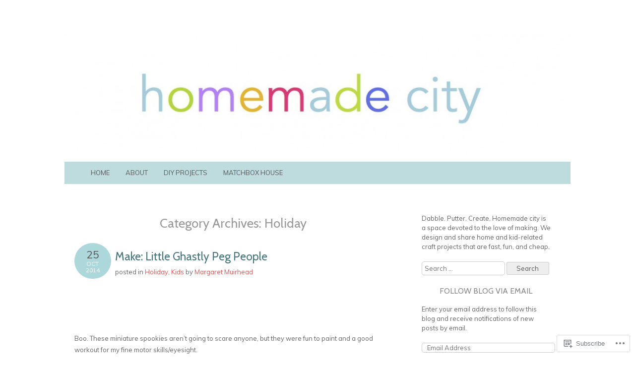

--- FILE ---
content_type: text/html; charset=UTF-8
request_url: https://homemadecity.com/category/stuff-to-make/holiday/page/2/
body_size: 29260
content:
<!DOCTYPE html>
<html lang="en">
<head>
<meta charset="UTF-8" />
<meta name="viewport" content="width=device-width" />
<title>Holiday |  | Page 2</title>
<link rel="profile" href="http://gmpg.org/xfn/11" />
<link rel="pingback" href="https://homemadecity.com/xmlrpc.php" />
<!--[if lt IE 9]>
<script src="https://s0.wp.com/wp-content/themes/pub/adelle/js/html5.js?m=1364897642i" type="text/javascript"></script>
<![endif]-->

<script type="text/javascript">
  WebFontConfig = {"google":{"families":["Cabin:r:latin,latin-ext"]},"api_url":"https:\/\/fonts-api.wp.com\/css"};
  (function() {
    var wf = document.createElement('script');
    wf.src = '/wp-content/plugins/custom-fonts/js/webfont.js';
    wf.type = 'text/javascript';
    wf.async = 'true';
    var s = document.getElementsByTagName('script')[0];
    s.parentNode.insertBefore(wf, s);
	})();
</script><style id="jetpack-custom-fonts-css">.wf-active .site-title, .wf-active .site-title a{font-family:"Cabin",sans-serif;font-weight:400;font-style:normal}.wf-active h1, .wf-active h2, .wf-active h3, .wf-active h4, .wf-active h5, .wf-active h6{font-family:"Cabin",sans-serif;font-style:normal;font-weight:400}.wf-active .entry-content h1, .wf-active .comment-content h1{font-style:normal;font-weight:400}.wf-active .entry-content h2, .wf-active .comment-content h2{font-style:normal;font-weight:400}.wf-active .entry-content h3, .wf-active .comment-content h3{font-style:normal;font-weight:400}.wf-active .entry-content h4, .wf-active .comment-content h4{font-style:normal;font-weight:400}.wf-active .entry-content h5, .wf-active .comment-content h5{font-style:normal;font-weight:400}.wf-active .entry-content h6, .wf-active .comment-content h6{font-style:normal;font-weight:400}.wf-active .comment-content blockquote, .wf-active .entry-content blockquote, .wf-active .entry-title, .wf-active .entry-title a, .wf-active .format-link .entry-content a, .wf-active .format-quote .entry-content p{font-family:"Cabin",sans-serif;font-style:normal;font-weight:400}.wf-active .entry-title, .wf-active .entry-title a{font-style:normal;font-weight:400}.wf-active .comment-content blockquote, .wf-active .entry-content blockquote, .wf-active .format-quote .entry-content{font-style:normal;font-weight:400}.wf-active .format-link .entry-content a{font-style:normal;font-weight:400}.wf-active .comments-title{font-style:normal;font-weight:400}.wf-active .comment-author cite{font-family:"Cabin",sans-serif;font-style:normal;font-weight:400}.wf-active #respond{font-style:normal;font-weight:400}.wf-active #respond #reply-title{font-style:normal;font-weight:400}</style>
<meta name='robots' content='max-image-preview:large' />

<!-- Async WordPress.com Remote Login -->
<script id="wpcom_remote_login_js">
var wpcom_remote_login_extra_auth = '';
function wpcom_remote_login_remove_dom_node_id( element_id ) {
	var dom_node = document.getElementById( element_id );
	if ( dom_node ) { dom_node.parentNode.removeChild( dom_node ); }
}
function wpcom_remote_login_remove_dom_node_classes( class_name ) {
	var dom_nodes = document.querySelectorAll( '.' + class_name );
	for ( var i = 0; i < dom_nodes.length; i++ ) {
		dom_nodes[ i ].parentNode.removeChild( dom_nodes[ i ] );
	}
}
function wpcom_remote_login_final_cleanup() {
	wpcom_remote_login_remove_dom_node_classes( "wpcom_remote_login_msg" );
	wpcom_remote_login_remove_dom_node_id( "wpcom_remote_login_key" );
	wpcom_remote_login_remove_dom_node_id( "wpcom_remote_login_validate" );
	wpcom_remote_login_remove_dom_node_id( "wpcom_remote_login_js" );
	wpcom_remote_login_remove_dom_node_id( "wpcom_request_access_iframe" );
	wpcom_remote_login_remove_dom_node_id( "wpcom_request_access_styles" );
}

// Watch for messages back from the remote login
window.addEventListener( "message", function( e ) {
	if ( e.origin === "https://r-login.wordpress.com" ) {
		var data = {};
		try {
			data = JSON.parse( e.data );
		} catch( e ) {
			wpcom_remote_login_final_cleanup();
			return;
		}

		if ( data.msg === 'LOGIN' ) {
			// Clean up the login check iframe
			wpcom_remote_login_remove_dom_node_id( "wpcom_remote_login_key" );

			var id_regex = new RegExp( /^[0-9]+$/ );
			var token_regex = new RegExp( /^.*|.*|.*$/ );
			if (
				token_regex.test( data.token )
				&& id_regex.test( data.wpcomid )
			) {
				// We have everything we need to ask for a login
				var script = document.createElement( "script" );
				script.setAttribute( "id", "wpcom_remote_login_validate" );
				script.src = '/remote-login.php?wpcom_remote_login=validate'
					+ '&wpcomid=' + data.wpcomid
					+ '&token=' + encodeURIComponent( data.token )
					+ '&host=' + window.location.protocol
					+ '//' + window.location.hostname
					+ '&postid=3293'
					+ '&is_singular=';
				document.body.appendChild( script );
			}

			return;
		}

		// Safari ITP, not logged in, so redirect
		if ( data.msg === 'LOGIN-REDIRECT' ) {
			window.location = 'https://wordpress.com/log-in?redirect_to=' + window.location.href;
			return;
		}

		// Safari ITP, storage access failed, remove the request
		if ( data.msg === 'LOGIN-REMOVE' ) {
			var css_zap = 'html { -webkit-transition: margin-top 1s; transition: margin-top 1s; } /* 9001 */ html { margin-top: 0 !important; } * html body { margin-top: 0 !important; } @media screen and ( max-width: 782px ) { html { margin-top: 0 !important; } * html body { margin-top: 0 !important; } }';
			var style_zap = document.createElement( 'style' );
			style_zap.type = 'text/css';
			style_zap.appendChild( document.createTextNode( css_zap ) );
			document.body.appendChild( style_zap );

			var e = document.getElementById( 'wpcom_request_access_iframe' );
			e.parentNode.removeChild( e );

			document.cookie = 'wordpress_com_login_access=denied; path=/; max-age=31536000';

			return;
		}

		// Safari ITP
		if ( data.msg === 'REQUEST_ACCESS' ) {
			console.log( 'request access: safari' );

			// Check ITP iframe enable/disable knob
			if ( wpcom_remote_login_extra_auth !== 'safari_itp_iframe' ) {
				return;
			}

			// If we are in a "private window" there is no ITP.
			var private_window = false;
			try {
				var opendb = window.openDatabase( null, null, null, null );
			} catch( e ) {
				private_window = true;
			}

			if ( private_window ) {
				console.log( 'private window' );
				return;
			}

			var iframe = document.createElement( 'iframe' );
			iframe.id = 'wpcom_request_access_iframe';
			iframe.setAttribute( 'scrolling', 'no' );
			iframe.setAttribute( 'sandbox', 'allow-storage-access-by-user-activation allow-scripts allow-same-origin allow-top-navigation-by-user-activation' );
			iframe.src = 'https://r-login.wordpress.com/remote-login.php?wpcom_remote_login=request_access&origin=' + encodeURIComponent( data.origin ) + '&wpcomid=' + encodeURIComponent( data.wpcomid );

			var css = 'html { -webkit-transition: margin-top 1s; transition: margin-top 1s; } /* 9001 */ html { margin-top: 46px !important; } * html body { margin-top: 46px !important; } @media screen and ( max-width: 660px ) { html { margin-top: 71px !important; } * html body { margin-top: 71px !important; } #wpcom_request_access_iframe { display: block; height: 71px !important; } } #wpcom_request_access_iframe { border: 0px; height: 46px; position: fixed; top: 0; left: 0; width: 100%; min-width: 100%; z-index: 99999; background: #23282d; } ';

			var style = document.createElement( 'style' );
			style.type = 'text/css';
			style.id = 'wpcom_request_access_styles';
			style.appendChild( document.createTextNode( css ) );
			document.body.appendChild( style );

			document.body.appendChild( iframe );
		}

		if ( data.msg === 'DONE' ) {
			wpcom_remote_login_final_cleanup();
		}
	}
}, false );

// Inject the remote login iframe after the page has had a chance to load
// more critical resources
window.addEventListener( "DOMContentLoaded", function( e ) {
	var iframe = document.createElement( "iframe" );
	iframe.style.display = "none";
	iframe.setAttribute( "scrolling", "no" );
	iframe.setAttribute( "id", "wpcom_remote_login_key" );
	iframe.src = "https://r-login.wordpress.com/remote-login.php"
		+ "?wpcom_remote_login=key"
		+ "&origin=aHR0cHM6Ly9ob21lbWFkZWNpdHkuY29t"
		+ "&wpcomid=17347177"
		+ "&time=" + Math.floor( Date.now() / 1000 );
	document.body.appendChild( iframe );
}, false );
</script>
<link rel='dns-prefetch' href='//s0.wp.com' />
<link rel='dns-prefetch' href='//fonts-api.wp.com' />
<link rel="alternate" type="application/rss+xml" title=" &raquo; Feed" href="https://homemadecity.com/feed/" />
<link rel="alternate" type="application/rss+xml" title=" &raquo; Comments Feed" href="https://homemadecity.com/comments/feed/" />
<link rel="alternate" type="application/rss+xml" title=" &raquo; Holiday Category Feed" href="https://homemadecity.com/category/stuff-to-make/holiday/feed/" />
	<script type="text/javascript">
		/* <![CDATA[ */
		function addLoadEvent(func) {
			var oldonload = window.onload;
			if (typeof window.onload != 'function') {
				window.onload = func;
			} else {
				window.onload = function () {
					oldonload();
					func();
				}
			}
		}
		/* ]]> */
	</script>
	<link crossorigin='anonymous' rel='stylesheet' id='all-css-0-1' href='/_static/??-eJxtjEkKgDAMAD9kDWpFL+JbpFaJpmkxLeLv3fDmZWBgGNiDMp6j5QguqUBpRhYgXK3AYmMYzKoey41IBv/5F74OzvsbY6JrgjwhY7RKzOaJPj/uX++6oqmrstVNoZcTpEQzyA==&cssminify=yes' type='text/css' media='all' />
<style id='wp-emoji-styles-inline-css'>

	img.wp-smiley, img.emoji {
		display: inline !important;
		border: none !important;
		box-shadow: none !important;
		height: 1em !important;
		width: 1em !important;
		margin: 0 0.07em !important;
		vertical-align: -0.1em !important;
		background: none !important;
		padding: 0 !important;
	}
/*# sourceURL=wp-emoji-styles-inline-css */
</style>
<link crossorigin='anonymous' rel='stylesheet' id='all-css-2-1' href='/wp-content/plugins/gutenberg-core/v22.2.0/build/styles/block-library/style.css?m=1764855221i&cssminify=yes' type='text/css' media='all' />
<style id='wp-block-library-inline-css'>
.has-text-align-justify {
	text-align:justify;
}
.has-text-align-justify{text-align:justify;}

/*# sourceURL=wp-block-library-inline-css */
</style><style id='global-styles-inline-css'>
:root{--wp--preset--aspect-ratio--square: 1;--wp--preset--aspect-ratio--4-3: 4/3;--wp--preset--aspect-ratio--3-4: 3/4;--wp--preset--aspect-ratio--3-2: 3/2;--wp--preset--aspect-ratio--2-3: 2/3;--wp--preset--aspect-ratio--16-9: 16/9;--wp--preset--aspect-ratio--9-16: 9/16;--wp--preset--color--black: #000000;--wp--preset--color--cyan-bluish-gray: #abb8c3;--wp--preset--color--white: #ffffff;--wp--preset--color--pale-pink: #f78da7;--wp--preset--color--vivid-red: #cf2e2e;--wp--preset--color--luminous-vivid-orange: #ff6900;--wp--preset--color--luminous-vivid-amber: #fcb900;--wp--preset--color--light-green-cyan: #7bdcb5;--wp--preset--color--vivid-green-cyan: #00d084;--wp--preset--color--pale-cyan-blue: #8ed1fc;--wp--preset--color--vivid-cyan-blue: #0693e3;--wp--preset--color--vivid-purple: #9b51e0;--wp--preset--gradient--vivid-cyan-blue-to-vivid-purple: linear-gradient(135deg,rgb(6,147,227) 0%,rgb(155,81,224) 100%);--wp--preset--gradient--light-green-cyan-to-vivid-green-cyan: linear-gradient(135deg,rgb(122,220,180) 0%,rgb(0,208,130) 100%);--wp--preset--gradient--luminous-vivid-amber-to-luminous-vivid-orange: linear-gradient(135deg,rgb(252,185,0) 0%,rgb(255,105,0) 100%);--wp--preset--gradient--luminous-vivid-orange-to-vivid-red: linear-gradient(135deg,rgb(255,105,0) 0%,rgb(207,46,46) 100%);--wp--preset--gradient--very-light-gray-to-cyan-bluish-gray: linear-gradient(135deg,rgb(238,238,238) 0%,rgb(169,184,195) 100%);--wp--preset--gradient--cool-to-warm-spectrum: linear-gradient(135deg,rgb(74,234,220) 0%,rgb(151,120,209) 20%,rgb(207,42,186) 40%,rgb(238,44,130) 60%,rgb(251,105,98) 80%,rgb(254,248,76) 100%);--wp--preset--gradient--blush-light-purple: linear-gradient(135deg,rgb(255,206,236) 0%,rgb(152,150,240) 100%);--wp--preset--gradient--blush-bordeaux: linear-gradient(135deg,rgb(254,205,165) 0%,rgb(254,45,45) 50%,rgb(107,0,62) 100%);--wp--preset--gradient--luminous-dusk: linear-gradient(135deg,rgb(255,203,112) 0%,rgb(199,81,192) 50%,rgb(65,88,208) 100%);--wp--preset--gradient--pale-ocean: linear-gradient(135deg,rgb(255,245,203) 0%,rgb(182,227,212) 50%,rgb(51,167,181) 100%);--wp--preset--gradient--electric-grass: linear-gradient(135deg,rgb(202,248,128) 0%,rgb(113,206,126) 100%);--wp--preset--gradient--midnight: linear-gradient(135deg,rgb(2,3,129) 0%,rgb(40,116,252) 100%);--wp--preset--font-size--small: 13px;--wp--preset--font-size--medium: 20px;--wp--preset--font-size--large: 36px;--wp--preset--font-size--x-large: 42px;--wp--preset--font-family--albert-sans: 'Albert Sans', sans-serif;--wp--preset--font-family--alegreya: Alegreya, serif;--wp--preset--font-family--arvo: Arvo, serif;--wp--preset--font-family--bodoni-moda: 'Bodoni Moda', serif;--wp--preset--font-family--bricolage-grotesque: 'Bricolage Grotesque', sans-serif;--wp--preset--font-family--cabin: Cabin, sans-serif;--wp--preset--font-family--chivo: Chivo, sans-serif;--wp--preset--font-family--commissioner: Commissioner, sans-serif;--wp--preset--font-family--cormorant: Cormorant, serif;--wp--preset--font-family--courier-prime: 'Courier Prime', monospace;--wp--preset--font-family--crimson-pro: 'Crimson Pro', serif;--wp--preset--font-family--dm-mono: 'DM Mono', monospace;--wp--preset--font-family--dm-sans: 'DM Sans', sans-serif;--wp--preset--font-family--dm-serif-display: 'DM Serif Display', serif;--wp--preset--font-family--domine: Domine, serif;--wp--preset--font-family--eb-garamond: 'EB Garamond', serif;--wp--preset--font-family--epilogue: Epilogue, sans-serif;--wp--preset--font-family--fahkwang: Fahkwang, sans-serif;--wp--preset--font-family--figtree: Figtree, sans-serif;--wp--preset--font-family--fira-sans: 'Fira Sans', sans-serif;--wp--preset--font-family--fjalla-one: 'Fjalla One', sans-serif;--wp--preset--font-family--fraunces: Fraunces, serif;--wp--preset--font-family--gabarito: Gabarito, system-ui;--wp--preset--font-family--ibm-plex-mono: 'IBM Plex Mono', monospace;--wp--preset--font-family--ibm-plex-sans: 'IBM Plex Sans', sans-serif;--wp--preset--font-family--ibarra-real-nova: 'Ibarra Real Nova', serif;--wp--preset--font-family--instrument-serif: 'Instrument Serif', serif;--wp--preset--font-family--inter: Inter, sans-serif;--wp--preset--font-family--josefin-sans: 'Josefin Sans', sans-serif;--wp--preset--font-family--jost: Jost, sans-serif;--wp--preset--font-family--libre-baskerville: 'Libre Baskerville', serif;--wp--preset--font-family--libre-franklin: 'Libre Franklin', sans-serif;--wp--preset--font-family--literata: Literata, serif;--wp--preset--font-family--lora: Lora, serif;--wp--preset--font-family--merriweather: Merriweather, serif;--wp--preset--font-family--montserrat: Montserrat, sans-serif;--wp--preset--font-family--newsreader: Newsreader, serif;--wp--preset--font-family--noto-sans-mono: 'Noto Sans Mono', sans-serif;--wp--preset--font-family--nunito: Nunito, sans-serif;--wp--preset--font-family--open-sans: 'Open Sans', sans-serif;--wp--preset--font-family--overpass: Overpass, sans-serif;--wp--preset--font-family--pt-serif: 'PT Serif', serif;--wp--preset--font-family--petrona: Petrona, serif;--wp--preset--font-family--piazzolla: Piazzolla, serif;--wp--preset--font-family--playfair-display: 'Playfair Display', serif;--wp--preset--font-family--plus-jakarta-sans: 'Plus Jakarta Sans', sans-serif;--wp--preset--font-family--poppins: Poppins, sans-serif;--wp--preset--font-family--raleway: Raleway, sans-serif;--wp--preset--font-family--roboto: Roboto, sans-serif;--wp--preset--font-family--roboto-slab: 'Roboto Slab', serif;--wp--preset--font-family--rubik: Rubik, sans-serif;--wp--preset--font-family--rufina: Rufina, serif;--wp--preset--font-family--sora: Sora, sans-serif;--wp--preset--font-family--source-sans-3: 'Source Sans 3', sans-serif;--wp--preset--font-family--source-serif-4: 'Source Serif 4', serif;--wp--preset--font-family--space-mono: 'Space Mono', monospace;--wp--preset--font-family--syne: Syne, sans-serif;--wp--preset--font-family--texturina: Texturina, serif;--wp--preset--font-family--urbanist: Urbanist, sans-serif;--wp--preset--font-family--work-sans: 'Work Sans', sans-serif;--wp--preset--spacing--20: 0.44rem;--wp--preset--spacing--30: 0.67rem;--wp--preset--spacing--40: 1rem;--wp--preset--spacing--50: 1.5rem;--wp--preset--spacing--60: 2.25rem;--wp--preset--spacing--70: 3.38rem;--wp--preset--spacing--80: 5.06rem;--wp--preset--shadow--natural: 6px 6px 9px rgba(0, 0, 0, 0.2);--wp--preset--shadow--deep: 12px 12px 50px rgba(0, 0, 0, 0.4);--wp--preset--shadow--sharp: 6px 6px 0px rgba(0, 0, 0, 0.2);--wp--preset--shadow--outlined: 6px 6px 0px -3px rgb(255, 255, 255), 6px 6px rgb(0, 0, 0);--wp--preset--shadow--crisp: 6px 6px 0px rgb(0, 0, 0);}:where(.is-layout-flex){gap: 0.5em;}:where(.is-layout-grid){gap: 0.5em;}body .is-layout-flex{display: flex;}.is-layout-flex{flex-wrap: wrap;align-items: center;}.is-layout-flex > :is(*, div){margin: 0;}body .is-layout-grid{display: grid;}.is-layout-grid > :is(*, div){margin: 0;}:where(.wp-block-columns.is-layout-flex){gap: 2em;}:where(.wp-block-columns.is-layout-grid){gap: 2em;}:where(.wp-block-post-template.is-layout-flex){gap: 1.25em;}:where(.wp-block-post-template.is-layout-grid){gap: 1.25em;}.has-black-color{color: var(--wp--preset--color--black) !important;}.has-cyan-bluish-gray-color{color: var(--wp--preset--color--cyan-bluish-gray) !important;}.has-white-color{color: var(--wp--preset--color--white) !important;}.has-pale-pink-color{color: var(--wp--preset--color--pale-pink) !important;}.has-vivid-red-color{color: var(--wp--preset--color--vivid-red) !important;}.has-luminous-vivid-orange-color{color: var(--wp--preset--color--luminous-vivid-orange) !important;}.has-luminous-vivid-amber-color{color: var(--wp--preset--color--luminous-vivid-amber) !important;}.has-light-green-cyan-color{color: var(--wp--preset--color--light-green-cyan) !important;}.has-vivid-green-cyan-color{color: var(--wp--preset--color--vivid-green-cyan) !important;}.has-pale-cyan-blue-color{color: var(--wp--preset--color--pale-cyan-blue) !important;}.has-vivid-cyan-blue-color{color: var(--wp--preset--color--vivid-cyan-blue) !important;}.has-vivid-purple-color{color: var(--wp--preset--color--vivid-purple) !important;}.has-black-background-color{background-color: var(--wp--preset--color--black) !important;}.has-cyan-bluish-gray-background-color{background-color: var(--wp--preset--color--cyan-bluish-gray) !important;}.has-white-background-color{background-color: var(--wp--preset--color--white) !important;}.has-pale-pink-background-color{background-color: var(--wp--preset--color--pale-pink) !important;}.has-vivid-red-background-color{background-color: var(--wp--preset--color--vivid-red) !important;}.has-luminous-vivid-orange-background-color{background-color: var(--wp--preset--color--luminous-vivid-orange) !important;}.has-luminous-vivid-amber-background-color{background-color: var(--wp--preset--color--luminous-vivid-amber) !important;}.has-light-green-cyan-background-color{background-color: var(--wp--preset--color--light-green-cyan) !important;}.has-vivid-green-cyan-background-color{background-color: var(--wp--preset--color--vivid-green-cyan) !important;}.has-pale-cyan-blue-background-color{background-color: var(--wp--preset--color--pale-cyan-blue) !important;}.has-vivid-cyan-blue-background-color{background-color: var(--wp--preset--color--vivid-cyan-blue) !important;}.has-vivid-purple-background-color{background-color: var(--wp--preset--color--vivid-purple) !important;}.has-black-border-color{border-color: var(--wp--preset--color--black) !important;}.has-cyan-bluish-gray-border-color{border-color: var(--wp--preset--color--cyan-bluish-gray) !important;}.has-white-border-color{border-color: var(--wp--preset--color--white) !important;}.has-pale-pink-border-color{border-color: var(--wp--preset--color--pale-pink) !important;}.has-vivid-red-border-color{border-color: var(--wp--preset--color--vivid-red) !important;}.has-luminous-vivid-orange-border-color{border-color: var(--wp--preset--color--luminous-vivid-orange) !important;}.has-luminous-vivid-amber-border-color{border-color: var(--wp--preset--color--luminous-vivid-amber) !important;}.has-light-green-cyan-border-color{border-color: var(--wp--preset--color--light-green-cyan) !important;}.has-vivid-green-cyan-border-color{border-color: var(--wp--preset--color--vivid-green-cyan) !important;}.has-pale-cyan-blue-border-color{border-color: var(--wp--preset--color--pale-cyan-blue) !important;}.has-vivid-cyan-blue-border-color{border-color: var(--wp--preset--color--vivid-cyan-blue) !important;}.has-vivid-purple-border-color{border-color: var(--wp--preset--color--vivid-purple) !important;}.has-vivid-cyan-blue-to-vivid-purple-gradient-background{background: var(--wp--preset--gradient--vivid-cyan-blue-to-vivid-purple) !important;}.has-light-green-cyan-to-vivid-green-cyan-gradient-background{background: var(--wp--preset--gradient--light-green-cyan-to-vivid-green-cyan) !important;}.has-luminous-vivid-amber-to-luminous-vivid-orange-gradient-background{background: var(--wp--preset--gradient--luminous-vivid-amber-to-luminous-vivid-orange) !important;}.has-luminous-vivid-orange-to-vivid-red-gradient-background{background: var(--wp--preset--gradient--luminous-vivid-orange-to-vivid-red) !important;}.has-very-light-gray-to-cyan-bluish-gray-gradient-background{background: var(--wp--preset--gradient--very-light-gray-to-cyan-bluish-gray) !important;}.has-cool-to-warm-spectrum-gradient-background{background: var(--wp--preset--gradient--cool-to-warm-spectrum) !important;}.has-blush-light-purple-gradient-background{background: var(--wp--preset--gradient--blush-light-purple) !important;}.has-blush-bordeaux-gradient-background{background: var(--wp--preset--gradient--blush-bordeaux) !important;}.has-luminous-dusk-gradient-background{background: var(--wp--preset--gradient--luminous-dusk) !important;}.has-pale-ocean-gradient-background{background: var(--wp--preset--gradient--pale-ocean) !important;}.has-electric-grass-gradient-background{background: var(--wp--preset--gradient--electric-grass) !important;}.has-midnight-gradient-background{background: var(--wp--preset--gradient--midnight) !important;}.has-small-font-size{font-size: var(--wp--preset--font-size--small) !important;}.has-medium-font-size{font-size: var(--wp--preset--font-size--medium) !important;}.has-large-font-size{font-size: var(--wp--preset--font-size--large) !important;}.has-x-large-font-size{font-size: var(--wp--preset--font-size--x-large) !important;}.has-albert-sans-font-family{font-family: var(--wp--preset--font-family--albert-sans) !important;}.has-alegreya-font-family{font-family: var(--wp--preset--font-family--alegreya) !important;}.has-arvo-font-family{font-family: var(--wp--preset--font-family--arvo) !important;}.has-bodoni-moda-font-family{font-family: var(--wp--preset--font-family--bodoni-moda) !important;}.has-bricolage-grotesque-font-family{font-family: var(--wp--preset--font-family--bricolage-grotesque) !important;}.has-cabin-font-family{font-family: var(--wp--preset--font-family--cabin) !important;}.has-chivo-font-family{font-family: var(--wp--preset--font-family--chivo) !important;}.has-commissioner-font-family{font-family: var(--wp--preset--font-family--commissioner) !important;}.has-cormorant-font-family{font-family: var(--wp--preset--font-family--cormorant) !important;}.has-courier-prime-font-family{font-family: var(--wp--preset--font-family--courier-prime) !important;}.has-crimson-pro-font-family{font-family: var(--wp--preset--font-family--crimson-pro) !important;}.has-dm-mono-font-family{font-family: var(--wp--preset--font-family--dm-mono) !important;}.has-dm-sans-font-family{font-family: var(--wp--preset--font-family--dm-sans) !important;}.has-dm-serif-display-font-family{font-family: var(--wp--preset--font-family--dm-serif-display) !important;}.has-domine-font-family{font-family: var(--wp--preset--font-family--domine) !important;}.has-eb-garamond-font-family{font-family: var(--wp--preset--font-family--eb-garamond) !important;}.has-epilogue-font-family{font-family: var(--wp--preset--font-family--epilogue) !important;}.has-fahkwang-font-family{font-family: var(--wp--preset--font-family--fahkwang) !important;}.has-figtree-font-family{font-family: var(--wp--preset--font-family--figtree) !important;}.has-fira-sans-font-family{font-family: var(--wp--preset--font-family--fira-sans) !important;}.has-fjalla-one-font-family{font-family: var(--wp--preset--font-family--fjalla-one) !important;}.has-fraunces-font-family{font-family: var(--wp--preset--font-family--fraunces) !important;}.has-gabarito-font-family{font-family: var(--wp--preset--font-family--gabarito) !important;}.has-ibm-plex-mono-font-family{font-family: var(--wp--preset--font-family--ibm-plex-mono) !important;}.has-ibm-plex-sans-font-family{font-family: var(--wp--preset--font-family--ibm-plex-sans) !important;}.has-ibarra-real-nova-font-family{font-family: var(--wp--preset--font-family--ibarra-real-nova) !important;}.has-instrument-serif-font-family{font-family: var(--wp--preset--font-family--instrument-serif) !important;}.has-inter-font-family{font-family: var(--wp--preset--font-family--inter) !important;}.has-josefin-sans-font-family{font-family: var(--wp--preset--font-family--josefin-sans) !important;}.has-jost-font-family{font-family: var(--wp--preset--font-family--jost) !important;}.has-libre-baskerville-font-family{font-family: var(--wp--preset--font-family--libre-baskerville) !important;}.has-libre-franklin-font-family{font-family: var(--wp--preset--font-family--libre-franklin) !important;}.has-literata-font-family{font-family: var(--wp--preset--font-family--literata) !important;}.has-lora-font-family{font-family: var(--wp--preset--font-family--lora) !important;}.has-merriweather-font-family{font-family: var(--wp--preset--font-family--merriweather) !important;}.has-montserrat-font-family{font-family: var(--wp--preset--font-family--montserrat) !important;}.has-newsreader-font-family{font-family: var(--wp--preset--font-family--newsreader) !important;}.has-noto-sans-mono-font-family{font-family: var(--wp--preset--font-family--noto-sans-mono) !important;}.has-nunito-font-family{font-family: var(--wp--preset--font-family--nunito) !important;}.has-open-sans-font-family{font-family: var(--wp--preset--font-family--open-sans) !important;}.has-overpass-font-family{font-family: var(--wp--preset--font-family--overpass) !important;}.has-pt-serif-font-family{font-family: var(--wp--preset--font-family--pt-serif) !important;}.has-petrona-font-family{font-family: var(--wp--preset--font-family--petrona) !important;}.has-piazzolla-font-family{font-family: var(--wp--preset--font-family--piazzolla) !important;}.has-playfair-display-font-family{font-family: var(--wp--preset--font-family--playfair-display) !important;}.has-plus-jakarta-sans-font-family{font-family: var(--wp--preset--font-family--plus-jakarta-sans) !important;}.has-poppins-font-family{font-family: var(--wp--preset--font-family--poppins) !important;}.has-raleway-font-family{font-family: var(--wp--preset--font-family--raleway) !important;}.has-roboto-font-family{font-family: var(--wp--preset--font-family--roboto) !important;}.has-roboto-slab-font-family{font-family: var(--wp--preset--font-family--roboto-slab) !important;}.has-rubik-font-family{font-family: var(--wp--preset--font-family--rubik) !important;}.has-rufina-font-family{font-family: var(--wp--preset--font-family--rufina) !important;}.has-sora-font-family{font-family: var(--wp--preset--font-family--sora) !important;}.has-source-sans-3-font-family{font-family: var(--wp--preset--font-family--source-sans-3) !important;}.has-source-serif-4-font-family{font-family: var(--wp--preset--font-family--source-serif-4) !important;}.has-space-mono-font-family{font-family: var(--wp--preset--font-family--space-mono) !important;}.has-syne-font-family{font-family: var(--wp--preset--font-family--syne) !important;}.has-texturina-font-family{font-family: var(--wp--preset--font-family--texturina) !important;}.has-urbanist-font-family{font-family: var(--wp--preset--font-family--urbanist) !important;}.has-work-sans-font-family{font-family: var(--wp--preset--font-family--work-sans) !important;}
/*# sourceURL=global-styles-inline-css */
</style>

<style id='classic-theme-styles-inline-css'>
/*! This file is auto-generated */
.wp-block-button__link{color:#fff;background-color:#32373c;border-radius:9999px;box-shadow:none;text-decoration:none;padding:calc(.667em + 2px) calc(1.333em + 2px);font-size:1.125em}.wp-block-file__button{background:#32373c;color:#fff;text-decoration:none}
/*# sourceURL=/wp-includes/css/classic-themes.min.css */
</style>
<link crossorigin='anonymous' rel='stylesheet' id='all-css-4-1' href='/_static/??[base64]&cssminify=yes' type='text/css' media='all' />
<link rel='stylesheet' id='adelle-muli-css' href='https://fonts-api.wp.com/css?family=Muli%3A400%2C400italic&#038;ver=6.9-RC2-61304' media='all' />
<link rel='stylesheet' id='adelle-lora-css' href='https://fonts-api.wp.com/css?family=Lora%3A400%2C400italic%2C700%2C700italic&#038;ver=6.9-RC2-61304' media='all' />
<link rel='stylesheet' id='adelle-montserrat-css' href='https://fonts-api.wp.com/css?family=Montserrat%3A400%2C700&#038;ver=6.9-RC2-61304' media='all' />
<link crossorigin='anonymous' rel='stylesheet' id='all-css-10-1' href='/_static/??-eJx9y0EOwjAMRNELYaxKQYUF4ixpcEOQY0e1o6q3p+zKht18aR6uDZKKkzj6iyoZtj5hfBIzYZGE5huTwdqS1nMyO+GB1A6Ney5iuNDEmveZcX8d8h/KpMCaoheVn4CZY1m+9FHvQ7jcQriOQ3h/APvHQNs=&cssminify=yes' type='text/css' media='all' />
<link crossorigin='anonymous' rel='stylesheet' id='print-css-11-1' href='/wp-content/mu-plugins/global-print/global-print.css?m=1465851035i&cssminify=yes' type='text/css' media='print' />
<style id='jetpack-global-styles-frontend-style-inline-css'>
:root { --font-headings: unset; --font-base: unset; --font-headings-default: -apple-system,BlinkMacSystemFont,"Segoe UI",Roboto,Oxygen-Sans,Ubuntu,Cantarell,"Helvetica Neue",sans-serif; --font-base-default: -apple-system,BlinkMacSystemFont,"Segoe UI",Roboto,Oxygen-Sans,Ubuntu,Cantarell,"Helvetica Neue",sans-serif;}
/*# sourceURL=jetpack-global-styles-frontend-style-inline-css */
</style>
<link crossorigin='anonymous' rel='stylesheet' id='all-css-14-1' href='/_static/??-eJyNjcEKwjAQRH/IuFRT6kX8FNkmS5K6yQY3Qfx7bfEiXrwM82B4A49qnJRGpUHupnIPqSgs1Cq624chi6zhO5OCRryTR++fW00l7J3qDv43XVNxoOISsmEJol/wY2uR8vs3WggsM/I6uOTzMI3Hw8lOg11eUT1JKA==&cssminify=yes' type='text/css' media='all' />
<script type="text/javascript" id="wpcom-actionbar-placeholder-js-extra">
/* <![CDATA[ */
var actionbardata = {"siteID":"17347177","postID":"0","siteURL":"https://homemadecity.com","xhrURL":"https://homemadecity.com/wp-admin/admin-ajax.php","nonce":"538b1bcb63","isLoggedIn":"","statusMessage":"","subsEmailDefault":"instantly","proxyScriptUrl":"https://s0.wp.com/wp-content/js/wpcom-proxy-request.js?m=1513050504i&amp;ver=20211021","i18n":{"followedText":"New posts from this site will now appear in your \u003Ca href=\"https://wordpress.com/reader\"\u003EReader\u003C/a\u003E","foldBar":"Collapse this bar","unfoldBar":"Expand this bar","shortLinkCopied":"Shortlink copied to clipboard."}};
//# sourceURL=wpcom-actionbar-placeholder-js-extra
/* ]]> */
</script>
<script type="text/javascript" id="jetpack-mu-wpcom-settings-js-before">
/* <![CDATA[ */
var JETPACK_MU_WPCOM_SETTINGS = {"assetsUrl":"https://s0.wp.com/wp-content/mu-plugins/jetpack-mu-wpcom-plugin/moon/jetpack_vendor/automattic/jetpack-mu-wpcom/src/build/"};
//# sourceURL=jetpack-mu-wpcom-settings-js-before
/* ]]> */
</script>
<script crossorigin='anonymous' type='text/javascript'  src='/wp-content/js/rlt-proxy.js?m=1720530689i'></script>
<script type="text/javascript" id="rlt-proxy-js-after">
/* <![CDATA[ */
	rltInitialize( {"token":null,"iframeOrigins":["https:\/\/widgets.wp.com"]} );
//# sourceURL=rlt-proxy-js-after
/* ]]> */
</script>
<link rel="EditURI" type="application/rsd+xml" title="RSD" href="https://homemadecity.wordpress.com/xmlrpc.php?rsd" />
<meta name="generator" content="WordPress.com" />

<!-- Jetpack Open Graph Tags -->
<meta property="og:type" content="website" />
<meta property="og:title" content="Holiday &#8211; Page 2" />
<meta property="og:url" content="https://homemadecity.com/category/stuff-to-make/holiday/" />
<meta property="og:image" content="https://secure.gravatar.com/blavatar/afd53832a2c1148b5fd4da04c2943b0abf3b2934b464a2d70db1c8e0de5e66b5?s=200&#038;ts=1767956453" />
<meta property="og:image:width" content="200" />
<meta property="og:image:height" content="200" />
<meta property="og:image:alt" content="" />
<meta property="og:locale" content="en_US" />

<!-- End Jetpack Open Graph Tags -->
<link rel="shortcut icon" type="image/x-icon" href="https://secure.gravatar.com/blavatar/afd53832a2c1148b5fd4da04c2943b0abf3b2934b464a2d70db1c8e0de5e66b5?s=32" sizes="16x16" />
<link rel="icon" type="image/x-icon" href="https://secure.gravatar.com/blavatar/afd53832a2c1148b5fd4da04c2943b0abf3b2934b464a2d70db1c8e0de5e66b5?s=32" sizes="16x16" />
<link rel="apple-touch-icon" href="https://secure.gravatar.com/blavatar/afd53832a2c1148b5fd4da04c2943b0abf3b2934b464a2d70db1c8e0de5e66b5?s=114" />
<link rel='openid.server' href='https://homemadecity.com/?openidserver=1' />
<link rel='openid.delegate' href='https://homemadecity.com/' />
<link rel="search" type="application/opensearchdescription+xml" href="https://homemadecity.com/osd.xml" title="" />
<link rel="search" type="application/opensearchdescription+xml" href="https://s1.wp.com/opensearch.xml" title="WordPress.com" />
<meta name="theme-color" content="#ffffff" />
		<style type="text/css">
			.recentcomments a {
				display: inline !important;
				padding: 0 !important;
				margin: 0 !important;
			}

			table.recentcommentsavatartop img.avatar, table.recentcommentsavatarend img.avatar {
				border: 0px;
				margin: 0;
			}

			table.recentcommentsavatartop a, table.recentcommentsavatarend a {
				border: 0px !important;
				background-color: transparent !important;
			}

			td.recentcommentsavatarend, td.recentcommentsavatartop {
				padding: 0px 0px 1px 0px;
				margin: 0px;
			}

			td.recentcommentstextend {
				border: none !important;
				padding: 0px 0px 2px 10px;
			}

			.rtl td.recentcommentstextend {
				padding: 0px 10px 2px 0px;
			}

			td.recentcommentstexttop {
				border: none;
				padding: 0px 0px 0px 10px;
			}

			.rtl td.recentcommentstexttop {
				padding: 0px 10px 0px 0px;
			}
		</style>
		<meta name="description" content="Posts about Holiday written by Margaret Muirhead and brigitdermott" />
	<style type="text/css">
			.site-title a,
		.site-description {
			color: #000;
		}
	
			.site-header hgroup {
			margin-bottom: 1em;
		}
		.site-header img {
			margin-bottom: 0.4em;
		}
		</style>
	<style type="text/css" id="custom-colors-css"> 	.navigation-main:before,
 	.site-footer:before {
 		border-left-color: #fff !important;
 	}
 	 .navigation-main:after,
 	 .site-footer:after {
 		border-right-color: #fff !important;
 	}
.navigation-main, .navigation-main a, .entry-header .post-date .entry-day, .sticky .entry-title:before, #social-networks a { color: #565656;}
.page-links a span.active-link, .navigation-paging a, #cancel-comment-reply-link, #infinite-handle span, #social-networks a:hover { color: #161616;}
.navigation-main li.current_page_item a, .navigation-main li.current-menu-item a { color: #AD0E00;}
.navigation-main li > a:after, .navigation-main ul li > a:after, .site-info { color: #565656;}
.main-small-navigation ul li a { color: #565656;}
.entry-header .post-date a { color: #565656;}
.site-info a:hover { color: #565656;}
body { background: #ffffff;}
.site-title, .site-title a, .meta-nav { color: #44767D;}
.entry-title, .entry-title a, .comments-title, #respond #reply-title { color: #44767D;}
.navigation-main, .navigation-main ul ul, .menu-toggle, .main-small-navigation ul.nav-menu.toggled-on, .entry-header .post-date, .sticky .entry-title:before, .site-footer, #social-networks a { background: #bedcde;}
.hentry:after, body.single .content-area:after, .hentry footer:after, body.single .site-content:after { border-color: #44767D;}
.navigation-main:before, .navigation-main:after, .site-footer:before, .site-footer:after { border-color: #bedcde;}
a, .required, #infinite-footer .blog-credits a { color: #ee5252;}
.widget a, #secondary #flickr_badge_uber_wrapper a:hover, #secondary #flickr_badge_uber_wrapper a:link, #secondary #flickr_badge_uber_wrapper a:active, #secondary #flickr_badge_uber_wrapper a:visited { color: #ee5252;}
.navigation-main li.current_page_item a, .navigation-main li.current-menu-item a { color: #AE0E0E;}
.page-links a span.active-link, .navigation-paging a, #cancel-comment-reply-link, #infinite-handle span, #social-networks a:hover { background: #ee5252;}
#wp-calendar tbody td:hover, #wp-calendar #today { background: #ee5252;}
#wp-calendar tbody td:hover, #wp-calendar #today { background: rgba( 238, 82, 82, 0.3 );}
.site-info a { color: #AE0E0E;}
</style>
			<link rel="stylesheet" id="custom-css-css" type="text/css" href="https://s0.wp.com/?custom-css=1&#038;csblog=1aMNb&#038;cscache=6&#038;csrev=47" />
			<link crossorigin='anonymous' rel='stylesheet' id='all-css-0-3' href='/_static/??-eJydj9sKwkAMRH/INtSixQfxU6TNhpI2u1k2u5T+vYoX8EXUxzMMZxhYYoUaMoUMvlRRysjBYKIce5wfDF41wJkDwiCKs4EtHCnVaLaB7w1eXREywD5pMZJX6Rn8K8ws5KqxF6G0fqJfB+6fC4sDK4Nh4phZr+U3qj2Hm/nkj023aw/dvm220wU4noNk&cssminify=yes' type='text/css' media='all' />
</head>

<body class="archive paged category category-holiday category-8853 paged-2 category-paged-2 wp-theme-pubadelle customizer-styles-applied group-blog jetpack-reblog-enabled custom-colors">
<div id="wrapper" class="site-container">
	<div id="page" class="hfeed site">
				<header id="masthead" class="site-header" role="banner">
			<hgroup>
				<h1 class="site-title"><a href="https://homemadecity.com/" title="" rel="home"></a></h1>
				<h2 class="site-description"></h2>
			</hgroup>

							<a href="https://homemadecity.com/" title="" rel="home">
					<img src="https://homemadecity.com/wp-content/uploads/2014/06/cropped-homemade-city-masthead-60-pt.jpg" width="1040" height="250" alt="" />
				</a>
			
			<nav id="site-navigation" class="navigation-main" role="navigation">
				<h1 class="menu-toggle">Menu</h1>
				<div class="screen-reader-text skip-link"><a href="#content" title="Skip to content">Skip to content</a></div>

				<div class="menu"><ul>
<li ><a href="https://homemadecity.com/">Home</a></li><li class="page_item page-item-2"><a href="https://homemadecity.com/about/">About</a></li>
<li class="page_item page-item-3098"><a href="https://homemadecity.com/diy-projects/">DIY Projects</a></li>
<li class="page_item page-item-3096"><a href="https://homemadecity.com/matchbox-house/">Matchbox House</a></li>
</ul></div>
			</nav><!-- #site-navigation -->
		</header><!-- #masthead -->

		<div id="main" class="site-main">

	<section id="primary" class="content-area">
		<div id="content" class="site-content" role="main">

		
			<header class="page-header">
				<h1 class="page-title">
					Category Archives: <span>Holiday</span>				</h1>
							</header><!-- .page-header -->

						
				
<article id="post-3293" class="post-3293 post type-post status-publish format-standard hentry category-holiday category-kids tag-halloween-craft tag-halloween-peg-dolls tag-peg-people tag-skeleton-peg-doll tag-vampire-peg-doll tag-witch-peg-doll">
	<header class="entry-header clear">
					<div class="post-date"><a href="https://homemadecity.com/2014/10/25/little-ghastly-peg-people/" title="1:18 am" rel="bookmark"><time class="entry-date" datetime="October 25, 2014"><span class="entry-day">25</span><span class="entry-month">Oct</span><span class="entry-year">2014</span></time></a></div>				<h1 class="entry-title"><a href="https://homemadecity.com/2014/10/25/little-ghastly-peg-people/" rel="bookmark">Make: Little Ghastly Peg&nbsp;People</a></h1>						<div class="entry-meta">
							<span class="cat-links">
			Posted in <a href="https://homemadecity.com/category/stuff-to-make/holiday/" rel="category tag">Holiday</a>, <a href="https://homemadecity.com/category/stuff-to-make/kids/" rel="category tag">Kids</a>		</span>
			
	<span class="byline">
		by <span class="author vcard"><a class="url fn n" href="https://homemadecity.com/author/homemadecity/" title="View all posts by Margaret Muirhead" rel="author">Margaret Muirhead</a></span>	</span>
				</div><!-- .entry-meta -->
						</header><!-- .entry-header -->

		<div class="entry-content">
		<p>&nbsp;</p>
<p>&nbsp;</p>
<p>Boo. These miniature spookies aren&#8217;t going to scare anyone, but they were fun to paint and a good workout for my fine motor skills/eyesight.</p>
<p><img data-attachment-id="3303" data-permalink="https://homemadecity.com/2014/10/25/little-ghastly-peg-people/img_0002-2/#main" data-orig-file="https://homemadecity.com/wp-content/uploads/2014/10/img_00021.jpg" data-orig-size="1536,1518" data-comments-opened="1" data-image-meta="{&quot;aperture&quot;:&quot;2.4&quot;,&quot;credit&quot;:&quot;&quot;,&quot;camera&quot;:&quot;iPhone 5&quot;,&quot;caption&quot;:&quot;&quot;,&quot;created_timestamp&quot;:&quot;1413728449&quot;,&quot;copyright&quot;:&quot;&quot;,&quot;focal_length&quot;:&quot;4.12&quot;,&quot;iso&quot;:&quot;50&quot;,&quot;shutter_speed&quot;:&quot;0.033333333333333&quot;,&quot;title&quot;:&quot;&quot;,&quot;orientation&quot;:&quot;0&quot;,&quot;latitude&quot;:&quot;42.402488888889&quot;,&quot;longitude&quot;:&quot;-71.142808333333&quot;}" data-image-title="Little ghastlies by homemadecity.com" data-image-description="" data-image-caption="" data-medium-file="https://homemadecity.com/wp-content/uploads/2014/10/img_00021.jpg?w=300" data-large-file="https://homemadecity.com/wp-content/uploads/2014/10/img_00021.jpg?w=640" class="alignnone size-large wp-image-3303" src="https://homemadecity.com/wp-content/uploads/2014/10/img_00021.jpg?w=640&#038;h=632" alt="Little ghastlies by homemadecity.com" width="640" height="632" srcset="https://homemadecity.com/wp-content/uploads/2014/10/img_00021.jpg?w=640 640w, https://homemadecity.com/wp-content/uploads/2014/10/img_00021.jpg?w=1280 1280w, https://homemadecity.com/wp-content/uploads/2014/10/img_00021.jpg?w=150 150w, https://homemadecity.com/wp-content/uploads/2014/10/img_00021.jpg?w=300 300w, https://homemadecity.com/wp-content/uploads/2014/10/img_00021.jpg?w=768 768w, https://homemadecity.com/wp-content/uploads/2014/10/img_00021.jpg?w=1024 1024w" sizes="(max-width: 640px) 100vw, 640px" /></p>
<p>I bought the unfinished peg dolls at my local craft store and used acrylic paint plus a coat of high gloss Mod Podge to cover.</p>
<div class="tiled-gallery type-rectangular tiled-gallery-unresized" data-original-width="640" data-carousel-extra='{&quot;blog_id&quot;:17347177,&quot;permalink&quot;:&quot;https:\/\/homemadecity.com\/2014\/10\/25\/little-ghastly-peg-people\/&quot;,&quot;likes_blog_id&quot;:17347177}' itemscope itemtype="http://schema.org/ImageGallery" > <div class="gallery-row" style="width: 640px; height: 212px;" data-original-width="640" data-original-height="212" > <div class="gallery-group images-1" style="width: 160px; height: 212px;" data-original-width="160" data-original-height="212" > <div class="tiled-gallery-item tiled-gallery-item-small" itemprop="associatedMedia" itemscope itemtype="http://schema.org/ImageObject"> <a href="https://homemadecity.com/2014/10/25/little-ghastly-peg-people/img_3926/#main" border="0" itemprop="url"> <meta itemprop="width" content="156"> <meta itemprop="height" content="208"> <img class="" data-attachment-id="3298" data-orig-file="https://homemadecity.com/wp-content/uploads/2014/10/img_3926.jpg" data-orig-size="2448,3264" data-comments-opened="1" data-image-meta="{&quot;aperture&quot;:&quot;2.4&quot;,&quot;credit&quot;:&quot;&quot;,&quot;camera&quot;:&quot;iPhone 5&quot;,&quot;caption&quot;:&quot;&quot;,&quot;created_timestamp&quot;:&quot;1413728822&quot;,&quot;copyright&quot;:&quot;&quot;,&quot;focal_length&quot;:&quot;4.12&quot;,&quot;iso&quot;:&quot;50&quot;,&quot;shutter_speed&quot;:&quot;0.033333333333333&quot;,&quot;title&quot;:&quot;&quot;,&quot;orientation&quot;:&quot;1&quot;}" data-image-title="Little ghastliest by homemadecity.com" data-image-description="" data-medium-file="https://homemadecity.com/wp-content/uploads/2014/10/img_3926.jpg?w=225" data-large-file="https://homemadecity.com/wp-content/uploads/2014/10/img_3926.jpg?w=640" src="https://i0.wp.com/homemadecity.com/wp-content/uploads/2014/10/img_3926.jpg?w=156&#038;h=208&#038;ssl=1" srcset="https://i0.wp.com/homemadecity.com/wp-content/uploads/2014/10/img_3926.jpg?w=156&amp;h=208&amp;ssl=1 156w, https://i0.wp.com/homemadecity.com/wp-content/uploads/2014/10/img_3926.jpg?w=312&amp;h=416&amp;ssl=1 312w, https://i0.wp.com/homemadecity.com/wp-content/uploads/2014/10/img_3926.jpg?w=113&amp;h=150&amp;ssl=1 113w, https://i0.wp.com/homemadecity.com/wp-content/uploads/2014/10/img_3926.jpg?w=225&amp;h=300&amp;ssl=1 225w" width="156" height="208" loading="lazy" data-original-width="156" data-original-height="208" itemprop="http://schema.org/image" title="Little ghastliest by homemadecity.com" alt="Little ghastliest by homemadecity.com" style="width: 156px; height: 208px;" /> </a> </div> </div> <!-- close group --> <div class="gallery-group images-1" style="width: 160px; height: 212px;" data-original-width="160" data-original-height="212" > <div class="tiled-gallery-item tiled-gallery-item-small" itemprop="associatedMedia" itemscope itemtype="http://schema.org/ImageObject"> <a href="https://homemadecity.com/2014/10/25/little-ghastly-peg-people/img_0006/#main" border="0" itemprop="url"> <meta itemprop="width" content="156"> <meta itemprop="height" content="208"> <img class="" data-attachment-id="3299" data-orig-file="https://homemadecity.com/wp-content/uploads/2014/10/img_0006.jpg" data-orig-size="1536,2048" data-comments-opened="1" data-image-meta="{&quot;aperture&quot;:&quot;2.4&quot;,&quot;credit&quot;:&quot;&quot;,&quot;camera&quot;:&quot;iPhone 5&quot;,&quot;caption&quot;:&quot;&quot;,&quot;created_timestamp&quot;:&quot;1413728973&quot;,&quot;copyright&quot;:&quot;&quot;,&quot;focal_length&quot;:&quot;4.12&quot;,&quot;iso&quot;:&quot;50&quot;,&quot;shutter_speed&quot;:&quot;0.033333333333333&quot;,&quot;title&quot;:&quot;&quot;,&quot;orientation&quot;:&quot;1&quot;}" data-image-title="Little ghastliest by homemadecity.com" data-image-description="" data-medium-file="https://homemadecity.com/wp-content/uploads/2014/10/img_0006.jpg?w=225" data-large-file="https://homemadecity.com/wp-content/uploads/2014/10/img_0006.jpg?w=640" src="https://i0.wp.com/homemadecity.com/wp-content/uploads/2014/10/img_0006.jpg?w=156&#038;h=208&#038;ssl=1" srcset="https://i0.wp.com/homemadecity.com/wp-content/uploads/2014/10/img_0006.jpg?w=156&amp;h=208&amp;ssl=1 156w, https://i0.wp.com/homemadecity.com/wp-content/uploads/2014/10/img_0006.jpg?w=312&amp;h=416&amp;ssl=1 312w, https://i0.wp.com/homemadecity.com/wp-content/uploads/2014/10/img_0006.jpg?w=113&amp;h=150&amp;ssl=1 113w, https://i0.wp.com/homemadecity.com/wp-content/uploads/2014/10/img_0006.jpg?w=225&amp;h=300&amp;ssl=1 225w" width="156" height="208" loading="lazy" data-original-width="156" data-original-height="208" itemprop="http://schema.org/image" title="Little ghastliest by homemadecity.com" alt="Little ghastliest by homemadecity.com" style="width: 156px; height: 208px;" /> </a> </div> </div> <!-- close group --> <div class="gallery-group images-1" style="width: 160px; height: 212px;" data-original-width="160" data-original-height="212" > <div class="tiled-gallery-item tiled-gallery-item-small" itemprop="associatedMedia" itemscope itemtype="http://schema.org/ImageObject"> <a href="https://homemadecity.com/2014/10/25/little-ghastly-peg-people/img_3920/#main" border="0" itemprop="url"> <meta itemprop="width" content="156"> <meta itemprop="height" content="208"> <img class="" data-attachment-id="3295" data-orig-file="https://homemadecity.com/wp-content/uploads/2014/10/img_3920.jpg" data-orig-size="2448,3264" data-comments-opened="1" data-image-meta="{&quot;aperture&quot;:&quot;2.4&quot;,&quot;credit&quot;:&quot;&quot;,&quot;camera&quot;:&quot;iPhone 5&quot;,&quot;caption&quot;:&quot;&quot;,&quot;created_timestamp&quot;:&quot;1413728567&quot;,&quot;copyright&quot;:&quot;&quot;,&quot;focal_length&quot;:&quot;4.12&quot;,&quot;iso&quot;:&quot;50&quot;,&quot;shutter_speed&quot;:&quot;0.041666666666667&quot;,&quot;title&quot;:&quot;&quot;,&quot;orientation&quot;:&quot;1&quot;}" data-image-title="Supplies from homemadecity.com" data-image-description="" data-medium-file="https://homemadecity.com/wp-content/uploads/2014/10/img_3920.jpg?w=225" data-large-file="https://homemadecity.com/wp-content/uploads/2014/10/img_3920.jpg?w=640" src="https://i0.wp.com/homemadecity.com/wp-content/uploads/2014/10/img_3920.jpg?w=156&#038;h=208&#038;ssl=1" srcset="https://i0.wp.com/homemadecity.com/wp-content/uploads/2014/10/img_3920.jpg?w=156&amp;h=208&amp;ssl=1 156w, https://i0.wp.com/homemadecity.com/wp-content/uploads/2014/10/img_3920.jpg?w=312&amp;h=416&amp;ssl=1 312w, https://i0.wp.com/homemadecity.com/wp-content/uploads/2014/10/img_3920.jpg?w=113&amp;h=150&amp;ssl=1 113w, https://i0.wp.com/homemadecity.com/wp-content/uploads/2014/10/img_3920.jpg?w=225&amp;h=300&amp;ssl=1 225w" width="156" height="208" loading="lazy" data-original-width="156" data-original-height="208" itemprop="http://schema.org/image" title="Supplies from homemadecity.com" alt="Supplies from homemadecity.com" style="width: 156px; height: 208px;" /> </a> </div> </div> <!-- close group --> <div class="gallery-group images-1" style="width: 160px; height: 212px;" data-original-width="160" data-original-height="212" > <div class="tiled-gallery-item tiled-gallery-item-small" itemprop="associatedMedia" itemscope itemtype="http://schema.org/ImageObject"> <a href="https://homemadecity.com/2014/10/25/little-ghastly-peg-people/img_3925/#main" border="0" itemprop="url"> <meta itemprop="width" content="156"> <meta itemprop="height" content="208"> <img class="" data-attachment-id="3297" data-orig-file="https://homemadecity.com/wp-content/uploads/2014/10/img_3925.jpg" data-orig-size="2448,3264" data-comments-opened="1" data-image-meta="{&quot;aperture&quot;:&quot;2.4&quot;,&quot;credit&quot;:&quot;&quot;,&quot;camera&quot;:&quot;iPhone 5&quot;,&quot;caption&quot;:&quot;&quot;,&quot;created_timestamp&quot;:&quot;1413728696&quot;,&quot;copyright&quot;:&quot;&quot;,&quot;focal_length&quot;:&quot;4.12&quot;,&quot;iso&quot;:&quot;50&quot;,&quot;shutter_speed&quot;:&quot;0.05&quot;,&quot;title&quot;:&quot;&quot;,&quot;orientation&quot;:&quot;1&quot;}" data-image-title="Little ghastliest from homemadecity.com" data-image-description="" data-medium-file="https://homemadecity.com/wp-content/uploads/2014/10/img_3925.jpg?w=225" data-large-file="https://homemadecity.com/wp-content/uploads/2014/10/img_3925.jpg?w=640" src="https://i0.wp.com/homemadecity.com/wp-content/uploads/2014/10/img_3925.jpg?w=156&#038;h=208&#038;ssl=1" srcset="https://i0.wp.com/homemadecity.com/wp-content/uploads/2014/10/img_3925.jpg?w=156&amp;h=208&amp;ssl=1 156w, https://i0.wp.com/homemadecity.com/wp-content/uploads/2014/10/img_3925.jpg?w=312&amp;h=416&amp;ssl=1 312w, https://i0.wp.com/homemadecity.com/wp-content/uploads/2014/10/img_3925.jpg?w=113&amp;h=150&amp;ssl=1 113w, https://i0.wp.com/homemadecity.com/wp-content/uploads/2014/10/img_3925.jpg?w=225&amp;h=300&amp;ssl=1 225w" width="156" height="208" loading="lazy" data-original-width="156" data-original-height="208" itemprop="http://schema.org/image" title="Little ghastliest from homemadecity.com" alt="Little ghastliest from homemadecity.com" style="width: 156px; height: 208px;" /> </a> </div> </div> <!-- close group --> </div> <!-- close row --> </div>
<p>Here is a list of some of my online inspirations:</p>
<p><a href="https://www.etsy.com/listing/110715776/wooden-peg-doll-vampire">Abby Jacobs&#8217;s peg vampire on etsy</a></p>
<p>This <a href="http://www.craftster.org/forum/index.php?topic=426484.0">monster mash on Craftster</a></p>
<p><a href="https://www.etsy.com/shop/Pegged/search?search_query=halloween&amp;order=date_desc&amp;view_type=gallery&amp;ref=shop_search">Pegged etsy shop</a>&#8211;Halloween and Day of the Dead peg dolls (plus very sweet pilgrim peg dolls)</p>
<p>Happy Halloween, everyone!</p>
<div id="jp-post-flair" class="sharedaddy sd-like-enabled sd-sharing-enabled"><div class="sharedaddy sd-sharing-enabled"><div class="robots-nocontent sd-block sd-social sd-social-icon sd-sharing"><h3 class="sd-title">Share this:</h3><div class="sd-content"><ul><li class="share-pinterest"><a rel="nofollow noopener noreferrer"
				data-shared="sharing-pinterest-3293"
				class="share-pinterest sd-button share-icon no-text"
				href="https://homemadecity.com/2014/10/25/little-ghastly-peg-people/?share=pinterest"
				target="_blank"
				aria-labelledby="sharing-pinterest-3293"
				>
				<span id="sharing-pinterest-3293" hidden>Click to share on Pinterest (Opens in new window)</span>
				<span>Pinterest</span>
			</a></li><li class="share-facebook"><a rel="nofollow noopener noreferrer"
				data-shared="sharing-facebook-3293"
				class="share-facebook sd-button share-icon no-text"
				href="https://homemadecity.com/2014/10/25/little-ghastly-peg-people/?share=facebook"
				target="_blank"
				aria-labelledby="sharing-facebook-3293"
				>
				<span id="sharing-facebook-3293" hidden>Click to share on Facebook (Opens in new window)</span>
				<span>Facebook</span>
			</a></li><li class="share-twitter"><a rel="nofollow noopener noreferrer"
				data-shared="sharing-twitter-3293"
				class="share-twitter sd-button share-icon no-text"
				href="https://homemadecity.com/2014/10/25/little-ghastly-peg-people/?share=twitter"
				target="_blank"
				aria-labelledby="sharing-twitter-3293"
				>
				<span id="sharing-twitter-3293" hidden>Click to share on X (Opens in new window)</span>
				<span>X</span>
			</a></li><li class="share-end"></li></ul></div></div></div><div class='sharedaddy sd-block sd-like jetpack-likes-widget-wrapper jetpack-likes-widget-unloaded' id='like-post-wrapper-17347177-3293-6960dfe5358dc' data-src='//widgets.wp.com/likes/index.html?ver=20260109#blog_id=17347177&amp;post_id=3293&amp;origin=homemadecity.wordpress.com&amp;obj_id=17347177-3293-6960dfe5358dc&amp;domain=homemadecity.com' data-name='like-post-frame-17347177-3293-6960dfe5358dc' data-title='Like or Reblog'><div class='likes-widget-placeholder post-likes-widget-placeholder' style='height: 55px;'><span class='button'><span>Like</span></span> <span class='loading'>Loading...</span></div><span class='sd-text-color'></span><a class='sd-link-color'></a></div></div>			</div><!-- .entry-content -->
	
	<footer class="entry-meta clear">
		
			
							<span class="tags-links"><a href="https://homemadecity.com/tag/halloween-craft/" rel="tag">Halloween craft</a>, <a href="https://homemadecity.com/tag/halloween-peg-dolls/" rel="tag">Halloween peg dolls</a>, <a href="https://homemadecity.com/tag/peg-people/" rel="tag">peg people</a>, <a href="https://homemadecity.com/tag/skeleton-peg-doll/" rel="tag">Skeleton peg doll</a>, <a href="https://homemadecity.com/tag/vampire-peg-doll/" rel="tag">Vampire peg doll</a>, <a href="https://homemadecity.com/tag/witch-peg-doll/" rel="tag">Witch peg doll</a></span>					
				<span class="comments-link"><a href="https://homemadecity.com/2014/10/25/little-ghastly-peg-people/#comments">2 Comments</a></span>
		
			</footer><!-- .entry-meta -->
</article><!-- #post-## -->

			
				
<article id="post-2957" class="post-2957 post type-post status-publish format-standard hentry category-free-tutorials category-holiday category-home-design category-quilting category-sewing category-stuff-to-make tag-coaster-pattern tag-color-block-coaster tag-color-block-coaster-pattern tag-diy-coaster tag-diy-mothers-day tag-fabric-coaster tag-free-coaster-pattern tag-free-pattern tag-mothers-day-gift tag-mothers-day-present">
	<header class="entry-header clear">
					<div class="post-date"><a href="https://homemadecity.com/2014/05/05/easy-color-block-coasters-free-pattern/" title="11:45 pm" rel="bookmark"><time class="entry-date" datetime="May 5, 2014"><span class="entry-day">5</span><span class="entry-month">May</span><span class="entry-year">2014</span></time></a></div>				<h1 class="entry-title"><a href="https://homemadecity.com/2014/05/05/easy-color-block-coasters-free-pattern/" rel="bookmark">DIY: Easy color block coasters &#8211; free&nbsp;pattern!</a></h1>						<div class="entry-meta">
							<span class="cat-links">
			Posted in <a href="https://homemadecity.com/category/free-tutorials/" rel="category tag">Free Tutorials</a>, <a href="https://homemadecity.com/category/stuff-to-make/holiday/" rel="category tag">Holiday</a>, <a href="https://homemadecity.com/category/stuff-to-make/home-design/" rel="category tag">Home Design</a>, <a href="https://homemadecity.com/category/stuff-to-make/quilting/" rel="category tag">Quilting</a>, <a href="https://homemadecity.com/category/stuff-to-make/sewing/" rel="category tag">Sewing</a>, <a href="https://homemadecity.com/category/stuff-to-make/" rel="category tag">Stuff to make</a>		</span>
			
	<span class="byline">
		by <span class="author vcard"><a class="url fn n" href="https://homemadecity.com/author/brigitdermott/" title="View all posts by brigitdermott" rel="author">brigitdermott</a></span>	</span>
				</div><!-- .entry-meta -->
						</header><!-- .entry-header -->

		<div class="entry-content">
		<p><a href="https://homemadecity.com/wp-content/uploads/2014/05/img_2826.jpg"><img data-attachment-id="2995" data-permalink="https://homemadecity.com/2014/05/05/easy-color-block-coasters-free-pattern/img_2826/#main" data-orig-file="https://homemadecity.com/wp-content/uploads/2014/05/img_2826.jpg" data-orig-size="2272,1704" data-comments-opened="1" data-image-meta="{&quot;aperture&quot;:&quot;2.8&quot;,&quot;credit&quot;:&quot;&quot;,&quot;camera&quot;:&quot;Canon PowerShot SD790 IS&quot;,&quot;caption&quot;:&quot;&quot;,&quot;created_timestamp&quot;:&quot;1399169472&quot;,&quot;copyright&quot;:&quot;&quot;,&quot;focal_length&quot;:&quot;6.2&quot;,&quot;iso&quot;:&quot;320&quot;,&quot;shutter_speed&quot;:&quot;0.066666666666667&quot;,&quot;title&quot;:&quot;&quot;}" data-image-title="Quilt Block Coasters" data-image-description="" data-image-caption="" data-medium-file="https://homemadecity.com/wp-content/uploads/2014/05/img_2826.jpg?w=300" data-large-file="https://homemadecity.com/wp-content/uploads/2014/05/img_2826.jpg?w=640" class="aligncenter size-large wp-image-2995" src="https://homemadecity.com/wp-content/uploads/2014/05/img_2826.jpg?w=640&#038;h=480" alt="IMG_2826"   srcset="https://homemadecity.com/wp-content/uploads/2014/05/img_2826.jpg?w=660 660w, https://homemadecity.com/wp-content/uploads/2014/05/img_2826.jpg?w=1320 1320w, https://homemadecity.com/wp-content/uploads/2014/05/img_2826.jpg?w=150 150w, https://homemadecity.com/wp-content/uploads/2014/05/img_2826.jpg?w=300 300w, https://homemadecity.com/wp-content/uploads/2014/05/img_2826.jpg?w=768 768w, https://homemadecity.com/wp-content/uploads/2014/05/img_2826.jpg?w=1024 1024w" sizes="(max-width: 660px) 100vw, 660px" /></a></p>
<p>Just in time for ice cold drinks, these nifty linen and cotton coasters are ready to get to work catching drips (and adding some springtime color to your table.) Better yet, a set of these would make a lovely Mother&#8217;s Day gift. You can make a set of six in about an hour and your materials will cost $10 at most (or nothing if you are a hoarder of scraps like me).</p>
<p><strong>Materials to make six 4&#8243; x 4&#8243; coasters</strong></p>
<p><a href="https://homemadecity.com/wp-content/uploads/2014/05/img_2814.jpg"><img data-attachment-id="2998" data-permalink="https://homemadecity.com/2014/05/05/easy-color-block-coasters-free-pattern/img_2814/#main" data-orig-file="https://homemadecity.com/wp-content/uploads/2014/05/img_2814.jpg" data-orig-size="2272,1704" data-comments-opened="1" data-image-meta="{&quot;aperture&quot;:&quot;2.8&quot;,&quot;credit&quot;:&quot;&quot;,&quot;camera&quot;:&quot;Canon PowerShot SD790 IS&quot;,&quot;caption&quot;:&quot;&quot;,&quot;created_timestamp&quot;:&quot;1399076803&quot;,&quot;copyright&quot;:&quot;&quot;,&quot;focal_length&quot;:&quot;6.2&quot;,&quot;iso&quot;:&quot;320&quot;,&quot;shutter_speed&quot;:&quot;0.125&quot;,&quot;title&quot;:&quot;&quot;}" data-image-title="IMG_2814" data-image-description="" data-image-caption="" data-medium-file="https://homemadecity.com/wp-content/uploads/2014/05/img_2814.jpg?w=300" data-large-file="https://homemadecity.com/wp-content/uploads/2014/05/img_2814.jpg?w=640" class="aligncenter size-large wp-image-2998" src="https://homemadecity.com/wp-content/uploads/2014/05/img_2814.jpg?w=640&#038;h=480" alt="IMG_2814"   srcset="https://homemadecity.com/wp-content/uploads/2014/05/img_2814.jpg?w=660 660w, https://homemadecity.com/wp-content/uploads/2014/05/img_2814.jpg?w=1320 1320w, https://homemadecity.com/wp-content/uploads/2014/05/img_2814.jpg?w=150 150w, https://homemadecity.com/wp-content/uploads/2014/05/img_2814.jpg?w=300 300w, https://homemadecity.com/wp-content/uploads/2014/05/img_2814.jpg?w=768 768w, https://homemadecity.com/wp-content/uploads/2014/05/img_2814.jpg?w=1024 1024w" sizes="(max-width: 660px) 100vw, 660px" /></a></p>
<p>Approximately 1/4 yard linen (I prefer Essex yarn dyed &#8212; the color shown above is flax)</p>
<p>Three 5&#8243; squares of solid quilting cotton. (I used three colors of Robert Kaufman Kona cotton: Salmon, Aqua, and Fog.)</p>
<p>Piece of cotton batting (approximately 10&#8243; x 15&#8243;)</p>
<p>Cotton thread</p>
<p><strong>Five Easy Steps</strong></p>
<p>1. For the backs, cut six 4.5&#8243; squares from the linen. For the fronts, cut three 5&#8243; squares of linen and three 5&#8243; squares of quilting cotton. Cut six 4.5&#8243; squares of batting.</p>
<p><a href="https://homemadecity.com/wp-content/uploads/2014/05/img_2815.jpg"><img data-attachment-id="2999" data-permalink="https://homemadecity.com/2014/05/05/easy-color-block-coasters-free-pattern/img_2815/#main" data-orig-file="https://homemadecity.com/wp-content/uploads/2014/05/img_2815.jpg" data-orig-size="2272,1704" data-comments-opened="1" data-image-meta="{&quot;aperture&quot;:&quot;2.8&quot;,&quot;credit&quot;:&quot;&quot;,&quot;camera&quot;:&quot;Canon PowerShot SD790 IS&quot;,&quot;caption&quot;:&quot;&quot;,&quot;created_timestamp&quot;:&quot;1399077733&quot;,&quot;copyright&quot;:&quot;&quot;,&quot;focal_length&quot;:&quot;6.2&quot;,&quot;iso&quot;:&quot;320&quot;,&quot;shutter_speed&quot;:&quot;0.16666666666667&quot;,&quot;title&quot;:&quot;&quot;}" data-image-title="IMG_2815" data-image-description="" data-image-caption="" data-medium-file="https://homemadecity.com/wp-content/uploads/2014/05/img_2815.jpg?w=300" data-large-file="https://homemadecity.com/wp-content/uploads/2014/05/img_2815.jpg?w=640" loading="lazy" class="aligncenter size-medium wp-image-2999" src="https://homemadecity.com/wp-content/uploads/2014/05/img_2815.jpg?w=300&#038;h=224" alt="IMG_2815" width="300" height="224" srcset="https://homemadecity.com/wp-content/uploads/2014/05/img_2815.jpg?w=300 300w, https://homemadecity.com/wp-content/uploads/2014/05/img_2815.jpg?w=600 600w, https://homemadecity.com/wp-content/uploads/2014/05/img_2815.jpg?w=150 150w" sizes="(max-width: 300px) 100vw, 300px" /></a></p>
<p>2. Cut each of your front squares in half on the diagonal. Pin each linen triangle to a color triangle then stitch a 1/4&#8243; seam along the diagonal. Back stitch at the start and end of each seam. Press the seams open.</p>
<p>3. Trim your finished fronts so they are exactly 4.5 &#8221; squares. (If your squares are perfect, give yourself a pat on the back and just trim away those little points.) Be sure to trim so your diagonal line stays neatly centered.</p>
<p><a href="https://homemadecity.com/wp-content/uploads/2014/05/img_2820.jpg"><img data-attachment-id="2996" data-permalink="https://homemadecity.com/2014/05/05/easy-color-block-coasters-free-pattern/img_2820/#main" data-orig-file="https://homemadecity.com/wp-content/uploads/2014/05/img_2820.jpg" data-orig-size="1704,2272" data-comments-opened="1" data-image-meta="{&quot;aperture&quot;:&quot;2.8&quot;,&quot;credit&quot;:&quot;&quot;,&quot;camera&quot;:&quot;Canon PowerShot SD790 IS&quot;,&quot;caption&quot;:&quot;&quot;,&quot;created_timestamp&quot;:&quot;1399086256&quot;,&quot;copyright&quot;:&quot;&quot;,&quot;focal_length&quot;:&quot;6.2&quot;,&quot;iso&quot;:&quot;320&quot;,&quot;shutter_speed&quot;:&quot;0.125&quot;,&quot;title&quot;:&quot;&quot;}" data-image-title="IMG_2820" data-image-description="" data-image-caption="" data-medium-file="https://homemadecity.com/wp-content/uploads/2014/05/img_2820.jpg?w=225" data-large-file="https://homemadecity.com/wp-content/uploads/2014/05/img_2820.jpg?w=640" loading="lazy" class="aligncenter wp-image-2996 size-medium" src="https://homemadecity.com/wp-content/uploads/2014/05/img_2820.jpg?w=224&#038;h=300" alt="IMG_2820" width="224" height="300" srcset="https://homemadecity.com/wp-content/uploads/2014/05/img_2820.jpg?w=224 224w, https://homemadecity.com/wp-content/uploads/2014/05/img_2820.jpg?w=448 448w, https://homemadecity.com/wp-content/uploads/2014/05/img_2820.jpg?w=112 112w" sizes="(max-width: 224px) 100vw, 224px" /></a></p>
<p>4. Make a sandwich as follows: 1) back (right side up, if your fabric has a right side), 2) front (wrong side up), 3) batting. Carefully align the squares and pin. Starting an inch away from one corner, stitch (batting side up) around the edge with a 1/4&#8243; seam. Leave a 2&#8243; gap on one side.</p>
<p><a href="https://homemadecity.com/wp-content/uploads/2014/05/img_2821.jpg"><img data-attachment-id="2997" data-permalink="https://homemadecity.com/2014/05/05/easy-color-block-coasters-free-pattern/img_2821/#main" data-orig-file="https://homemadecity.com/wp-content/uploads/2014/05/img_2821.jpg" data-orig-size="2272,1704" data-comments-opened="1" data-image-meta="{&quot;aperture&quot;:&quot;2.8&quot;,&quot;credit&quot;:&quot;&quot;,&quot;camera&quot;:&quot;Canon PowerShot SD790 IS&quot;,&quot;caption&quot;:&quot;&quot;,&quot;created_timestamp&quot;:&quot;1399086639&quot;,&quot;copyright&quot;:&quot;&quot;,&quot;focal_length&quot;:&quot;6.2&quot;,&quot;iso&quot;:&quot;320&quot;,&quot;shutter_speed&quot;:&quot;0.16666666666667&quot;,&quot;title&quot;:&quot;&quot;}" data-image-title="IMG_2821" data-image-description="" data-image-caption="" data-medium-file="https://homemadecity.com/wp-content/uploads/2014/05/img_2821.jpg?w=300" data-large-file="https://homemadecity.com/wp-content/uploads/2014/05/img_2821.jpg?w=640" loading="lazy" class="aligncenter wp-image-2997 size-medium" src="https://homemadecity.com/wp-content/uploads/2014/05/img_2821.jpg?w=300&#038;h=224" alt="IMG_2821" width="300" height="224" srcset="https://homemadecity.com/wp-content/uploads/2014/05/img_2821.jpg?w=300 300w, https://homemadecity.com/wp-content/uploads/2014/05/img_2821.jpg?w=600 600w, https://homemadecity.com/wp-content/uploads/2014/05/img_2821.jpg?w=150 150w" sizes="(max-width: 300px) 100vw, 300px" /></a></p>
<p>5. Trim the corners and then turn your coaster right side out. When you are turning inside out, keep the front and the batting together. Poke out the corners to a neat point with a knitting needle or a chopstick. Turn under the raw edges of the gap so they align with the seamed edges and press. Pin the gap closed and then edge stitch around each triangle (back stitch in place at the start and end of each triangle).</p>
<p><a href="https://homemadecity.com/wp-content/uploads/2014/05/img_2822.jpg"><img data-attachment-id="3000" data-permalink="https://homemadecity.com/2014/05/05/easy-color-block-coasters-free-pattern/img_2822/#main" data-orig-file="https://homemadecity.com/wp-content/uploads/2014/05/img_2822.jpg" data-orig-size="2272,1704" data-comments-opened="1" data-image-meta="{&quot;aperture&quot;:&quot;2.8&quot;,&quot;credit&quot;:&quot;&quot;,&quot;camera&quot;:&quot;Canon PowerShot SD790 IS&quot;,&quot;caption&quot;:&quot;&quot;,&quot;created_timestamp&quot;:&quot;1399087244&quot;,&quot;copyright&quot;:&quot;&quot;,&quot;focal_length&quot;:&quot;6.2&quot;,&quot;iso&quot;:&quot;320&quot;,&quot;shutter_speed&quot;:&quot;0.2&quot;,&quot;title&quot;:&quot;&quot;}" data-image-title="IMG_2822" data-image-description="" data-image-caption="" data-medium-file="https://homemadecity.com/wp-content/uploads/2014/05/img_2822.jpg?w=300" data-large-file="https://homemadecity.com/wp-content/uploads/2014/05/img_2822.jpg?w=640" loading="lazy" class="aligncenter size-medium wp-image-3000" src="https://homemadecity.com/wp-content/uploads/2014/05/img_2822.jpg?w=300&#038;h=224" alt="IMG_2822" width="300" height="224" srcset="https://homemadecity.com/wp-content/uploads/2014/05/img_2822.jpg?w=300 300w, https://homemadecity.com/wp-content/uploads/2014/05/img_2822.jpg?w=600 600w, https://homemadecity.com/wp-content/uploads/2014/05/img_2822.jpg?w=150 150w" sizes="(max-width: 300px) 100vw, 300px" /></a></p>
<p>Repeat steps 4 and 5 for each coaster. Now you have a pretty set of coasters to gift or keep!</p>
<p>&nbsp;</p>
<div id="jp-post-flair" class="sharedaddy sd-like-enabled sd-sharing-enabled"><div class="sharedaddy sd-sharing-enabled"><div class="robots-nocontent sd-block sd-social sd-social-icon sd-sharing"><h3 class="sd-title">Share this:</h3><div class="sd-content"><ul><li class="share-pinterest"><a rel="nofollow noopener noreferrer"
				data-shared="sharing-pinterest-2957"
				class="share-pinterest sd-button share-icon no-text"
				href="https://homemadecity.com/2014/05/05/easy-color-block-coasters-free-pattern/?share=pinterest"
				target="_blank"
				aria-labelledby="sharing-pinterest-2957"
				>
				<span id="sharing-pinterest-2957" hidden>Click to share on Pinterest (Opens in new window)</span>
				<span>Pinterest</span>
			</a></li><li class="share-facebook"><a rel="nofollow noopener noreferrer"
				data-shared="sharing-facebook-2957"
				class="share-facebook sd-button share-icon no-text"
				href="https://homemadecity.com/2014/05/05/easy-color-block-coasters-free-pattern/?share=facebook"
				target="_blank"
				aria-labelledby="sharing-facebook-2957"
				>
				<span id="sharing-facebook-2957" hidden>Click to share on Facebook (Opens in new window)</span>
				<span>Facebook</span>
			</a></li><li class="share-twitter"><a rel="nofollow noopener noreferrer"
				data-shared="sharing-twitter-2957"
				class="share-twitter sd-button share-icon no-text"
				href="https://homemadecity.com/2014/05/05/easy-color-block-coasters-free-pattern/?share=twitter"
				target="_blank"
				aria-labelledby="sharing-twitter-2957"
				>
				<span id="sharing-twitter-2957" hidden>Click to share on X (Opens in new window)</span>
				<span>X</span>
			</a></li><li class="share-end"></li></ul></div></div></div><div class='sharedaddy sd-block sd-like jetpack-likes-widget-wrapper jetpack-likes-widget-unloaded' id='like-post-wrapper-17347177-2957-6960dfe538bfc' data-src='//widgets.wp.com/likes/index.html?ver=20260109#blog_id=17347177&amp;post_id=2957&amp;origin=homemadecity.wordpress.com&amp;obj_id=17347177-2957-6960dfe538bfc&amp;domain=homemadecity.com' data-name='like-post-frame-17347177-2957-6960dfe538bfc' data-title='Like or Reblog'><div class='likes-widget-placeholder post-likes-widget-placeholder' style='height: 55px;'><span class='button'><span>Like</span></span> <span class='loading'>Loading...</span></div><span class='sd-text-color'></span><a class='sd-link-color'></a></div></div>			</div><!-- .entry-content -->
	
	<footer class="entry-meta clear">
		
			
							<span class="tags-links"><a href="https://homemadecity.com/tag/coaster-pattern/" rel="tag">coaster pattern</a>, <a href="https://homemadecity.com/tag/color-block-coaster/" rel="tag">color block coaster</a>, <a href="https://homemadecity.com/tag/color-block-coaster-pattern/" rel="tag">color block coaster pattern</a>, <a href="https://homemadecity.com/tag/diy-coaster/" rel="tag">DIY coaster</a>, <a href="https://homemadecity.com/tag/diy-mothers-day/" rel="tag">DIY mother's day</a>, <a href="https://homemadecity.com/tag/fabric-coaster/" rel="tag">fabric coaster</a>, <a href="https://homemadecity.com/tag/free-coaster-pattern/" rel="tag">free coaster pattern</a>, <a href="https://homemadecity.com/tag/free-pattern/" rel="tag">Free pattern</a>, <a href="https://homemadecity.com/tag/mothers-day-gift/" rel="tag">mother's day gift</a>, <a href="https://homemadecity.com/tag/mothers-day-present/" rel="tag">mother's day present</a></span>					
				<span class="comments-link"><a href="https://homemadecity.com/2014/05/05/easy-color-block-coasters-free-pattern/#respond">Leave a comment</a></span>
		
			</footer><!-- .entry-meta -->
</article><!-- #post-## -->

			
				
<article id="post-2857" class="post-2857 post type-post status-publish format-standard hentry category-free-tutorials category-holiday category-sewing category-stuff-to-make tag-bunny-ornament tag-easter-bunny tag-easter-craft tag-easter-ornament tag-felt-ornament tag-free-bunny-ornament-pattern tag-free-easter-ornament-pattern tag-free-pattern">
	<header class="entry-header clear">
					<div class="post-date"><a href="https://homemadecity.com/2014/03/23/diy-bunny-ornament/" title="4:22 pm" rel="bookmark"><time class="entry-date" datetime="March 23, 2014"><span class="entry-day">23</span><span class="entry-month">Mar</span><span class="entry-year">2014</span></time></a></div>				<h1 class="entry-title"><a href="https://homemadecity.com/2014/03/23/diy-bunny-ornament/" rel="bookmark">DIY: Bunny ornament</a></h1>						<div class="entry-meta">
							<span class="cat-links">
			Posted in <a href="https://homemadecity.com/category/free-tutorials/" rel="category tag">Free Tutorials</a>, <a href="https://homemadecity.com/category/stuff-to-make/holiday/" rel="category tag">Holiday</a>, <a href="https://homemadecity.com/category/stuff-to-make/sewing/" rel="category tag">Sewing</a>, <a href="https://homemadecity.com/category/stuff-to-make/" rel="category tag">Stuff to make</a>		</span>
			
	<span class="byline">
		by <span class="author vcard"><a class="url fn n" href="https://homemadecity.com/author/brigitdermott/" title="View all posts by brigitdermott" rel="author">brigitdermott</a></span>	</span>
				</div><!-- .entry-meta -->
						</header><!-- .entry-header -->

		<div class="entry-content">
		<p><a href="https://homemadecity.com/wp-content/uploads/2014/03/img_27212.jpg"><img data-attachment-id="2896" data-permalink="https://homemadecity.com/2014/03/23/diy-bunny-ornament/img_2721-3/#main" data-orig-file="https://homemadecity.com/wp-content/uploads/2014/03/img_27212.jpg" data-orig-size="1807,1599" data-comments-opened="1" data-image-meta="{&quot;aperture&quot;:&quot;2.8&quot;,&quot;credit&quot;:&quot;&quot;,&quot;camera&quot;:&quot;Canon PowerShot SD790 IS&quot;,&quot;caption&quot;:&quot;&quot;,&quot;created_timestamp&quot;:&quot;1394912390&quot;,&quot;copyright&quot;:&quot;&quot;,&quot;focal_length&quot;:&quot;6.2&quot;,&quot;iso&quot;:&quot;320&quot;,&quot;shutter_speed&quot;:&quot;0.1&quot;,&quot;title&quot;:&quot;&quot;}" data-image-title="IMG_2721" data-image-description="" data-image-caption="" data-medium-file="https://homemadecity.com/wp-content/uploads/2014/03/img_27212.jpg?w=300" data-large-file="https://homemadecity.com/wp-content/uploads/2014/03/img_27212.jpg?w=640" loading="lazy" class="aligncenter size-large wp-image-2896" alt="IMG_2721" src="https://homemadecity.com/wp-content/uploads/2014/03/img_27212.jpg?w=640&#038;h=566"   srcset="https://homemadecity.com/wp-content/uploads/2014/03/img_27212.jpg?w=660 660w, https://homemadecity.com/wp-content/uploads/2014/03/img_27212.jpg?w=1320 1320w, https://homemadecity.com/wp-content/uploads/2014/03/img_27212.jpg?w=150 150w, https://homemadecity.com/wp-content/uploads/2014/03/img_27212.jpg?w=300 300w, https://homemadecity.com/wp-content/uploads/2014/03/img_27212.jpg?w=768 768w, https://homemadecity.com/wp-content/uploads/2014/03/img_27212.jpg?w=1024 1024w" sizes="(max-width: 660px) 100vw, 660px" /></a>Just in time for Easter! This little felt bunny is perfect for your Easter trimmings or a super cute addition to an Easter basket. With minimal supplies and basic sewing skills you can make one, two, or a whole litter of these cuties. A complete pattern with bunny templates is attached to this post. Let me show you how easy these are to make!</p>
<p>Here is what you&#8217;ll need: wool felt, embroidery thread, stuffing, and some basic sewing tools.</p>
<p><a href="https://homemadecity.com/wp-content/uploads/2014/03/img_2691.jpg"><img data-attachment-id="2859" data-permalink="https://homemadecity.com/2014/03/23/diy-bunny-ornament/img_2691/#main" data-orig-file="https://homemadecity.com/wp-content/uploads/2014/03/img_2691.jpg" data-orig-size="2272,1704" data-comments-opened="1" data-image-meta="{&quot;aperture&quot;:&quot;2.8&quot;,&quot;credit&quot;:&quot;&quot;,&quot;camera&quot;:&quot;Canon PowerShot SD790 IS&quot;,&quot;caption&quot;:&quot;&quot;,&quot;created_timestamp&quot;:&quot;1394843570&quot;,&quot;copyright&quot;:&quot;&quot;,&quot;focal_length&quot;:&quot;6.2&quot;,&quot;iso&quot;:&quot;320&quot;,&quot;shutter_speed&quot;:&quot;0.033333333333333&quot;,&quot;title&quot;:&quot;&quot;}" data-image-title="IMG_2691" data-image-description="" data-image-caption="" data-medium-file="https://homemadecity.com/wp-content/uploads/2014/03/img_2691.jpg?w=300" data-large-file="https://homemadecity.com/wp-content/uploads/2014/03/img_2691.jpg?w=640" loading="lazy" class="alignleft size-large wp-image-2859" alt="IMG_2691" src="https://homemadecity.com/wp-content/uploads/2014/03/img_2691.jpg?w=640&#038;h=480"   srcset="https://homemadecity.com/wp-content/uploads/2014/03/img_2691.jpg?w=660 660w, https://homemadecity.com/wp-content/uploads/2014/03/img_2691.jpg?w=1320 1320w, https://homemadecity.com/wp-content/uploads/2014/03/img_2691.jpg?w=150 150w, https://homemadecity.com/wp-content/uploads/2014/03/img_2691.jpg?w=300 300w, https://homemadecity.com/wp-content/uploads/2014/03/img_2691.jpg?w=768 768w, https://homemadecity.com/wp-content/uploads/2014/03/img_2691.jpg?w=1024 1024w" sizes="(max-width: 660px) 100vw, 660px" /></a></p>
<p>First, you transfer the pattern to the felt using a transfer pencil. Draw the transfer outline outside the pattern lines and then cut the bunny just inside the transfer lines. (See below that I did <em>not</em> do this, so my bunny has a slightly pink edge.) Also, make the lines as light as you can. I recommend testing your transfer line on a little scrap of felt. Then, cut out two bunnies and embroider the pattern on each one.</p>
<p><a href="https://homemadecity.com/wp-content/uploads/2014/03/img_2695.jpg"><img data-attachment-id="2860" data-permalink="https://homemadecity.com/2014/03/23/diy-bunny-ornament/img_2695/#main" data-orig-file="https://homemadecity.com/wp-content/uploads/2014/03/img_2695.jpg" data-orig-size="2272,1704" data-comments-opened="1" data-image-meta="{&quot;aperture&quot;:&quot;2.8&quot;,&quot;credit&quot;:&quot;&quot;,&quot;camera&quot;:&quot;Canon PowerShot SD790 IS&quot;,&quot;caption&quot;:&quot;&quot;,&quot;created_timestamp&quot;:&quot;1394853186&quot;,&quot;copyright&quot;:&quot;&quot;,&quot;focal_length&quot;:&quot;6.2&quot;,&quot;iso&quot;:&quot;320&quot;,&quot;shutter_speed&quot;:&quot;0.033333333333333&quot;,&quot;title&quot;:&quot;&quot;}" data-image-title="IMG_2695" data-image-description="" data-image-caption="" data-medium-file="https://homemadecity.com/wp-content/uploads/2014/03/img_2695.jpg?w=300" data-large-file="https://homemadecity.com/wp-content/uploads/2014/03/img_2695.jpg?w=640" loading="lazy" class="alignleft size-large wp-image-2860" alt="IMG_2695" src="https://homemadecity.com/wp-content/uploads/2014/03/img_2695.jpg?w=640&#038;h=480"   srcset="https://homemadecity.com/wp-content/uploads/2014/03/img_2695.jpg?w=660 660w, https://homemadecity.com/wp-content/uploads/2014/03/img_2695.jpg?w=1320 1320w, https://homemadecity.com/wp-content/uploads/2014/03/img_2695.jpg?w=150 150w, https://homemadecity.com/wp-content/uploads/2014/03/img_2695.jpg?w=300 300w, https://homemadecity.com/wp-content/uploads/2014/03/img_2695.jpg?w=768 768w, https://homemadecity.com/wp-content/uploads/2014/03/img_2695.jpg?w=1024 1024w" sizes="(max-width: 660px) 100vw, 660px" /></a></p>
<p>After you embroider the pattern, just blanket stitch the two bunny pieces together.</p>
<p><a href="https://homemadecity.com/wp-content/uploads/2014/03/img_2697.jpg"><img data-attachment-id="2861" data-permalink="https://homemadecity.com/2014/03/23/diy-bunny-ornament/img_2697/#main" data-orig-file="https://homemadecity.com/wp-content/uploads/2014/03/img_2697.jpg" data-orig-size="2272,1704" data-comments-opened="1" data-image-meta="{&quot;aperture&quot;:&quot;2.8&quot;,&quot;credit&quot;:&quot;&quot;,&quot;camera&quot;:&quot;Canon PowerShot SD790 IS&quot;,&quot;caption&quot;:&quot;&quot;,&quot;created_timestamp&quot;:&quot;1394854363&quot;,&quot;copyright&quot;:&quot;&quot;,&quot;focal_length&quot;:&quot;6.2&quot;,&quot;iso&quot;:&quot;320&quot;,&quot;shutter_speed&quot;:&quot;0.025&quot;,&quot;title&quot;:&quot;&quot;}" data-image-title="IMG_2697" data-image-description="" data-image-caption="" data-medium-file="https://homemadecity.com/wp-content/uploads/2014/03/img_2697.jpg?w=300" data-large-file="https://homemadecity.com/wp-content/uploads/2014/03/img_2697.jpg?w=640" loading="lazy" class="alignleft size-large wp-image-2861" alt="IMG_2697" src="https://homemadecity.com/wp-content/uploads/2014/03/img_2697.jpg?w=640&#038;h=480"   srcset="https://homemadecity.com/wp-content/uploads/2014/03/img_2697.jpg?w=660 660w, https://homemadecity.com/wp-content/uploads/2014/03/img_2697.jpg?w=1320 1320w, https://homemadecity.com/wp-content/uploads/2014/03/img_2697.jpg?w=150 150w, https://homemadecity.com/wp-content/uploads/2014/03/img_2697.jpg?w=300 300w, https://homemadecity.com/wp-content/uploads/2014/03/img_2697.jpg?w=768 768w, https://homemadecity.com/wp-content/uploads/2014/03/img_2697.jpg?w=1024 1024w" sizes="(max-width: 660px) 100vw, 660px" /></a></p>
<p>Leave a one-inch gap so you can add your stuffing. Then, close the gap using the same blanket stitch.</p>
<p><a href="https://homemadecity.com/wp-content/uploads/2014/03/img_2699.jpg"><img data-attachment-id="2862" data-permalink="https://homemadecity.com/2014/03/23/diy-bunny-ornament/img_2699/#main" data-orig-file="https://homemadecity.com/wp-content/uploads/2014/03/img_2699.jpg" data-orig-size="2272,1704" data-comments-opened="1" data-image-meta="{&quot;aperture&quot;:&quot;2.8&quot;,&quot;credit&quot;:&quot;&quot;,&quot;camera&quot;:&quot;Canon PowerShot SD790 IS&quot;,&quot;caption&quot;:&quot;&quot;,&quot;created_timestamp&quot;:&quot;1394857567&quot;,&quot;copyright&quot;:&quot;&quot;,&quot;focal_length&quot;:&quot;6.2&quot;,&quot;iso&quot;:&quot;320&quot;,&quot;shutter_speed&quot;:&quot;0.05&quot;,&quot;title&quot;:&quot;&quot;}" data-image-title="IMG_2699" data-image-description="" data-image-caption="" data-medium-file="https://homemadecity.com/wp-content/uploads/2014/03/img_2699.jpg?w=300" data-large-file="https://homemadecity.com/wp-content/uploads/2014/03/img_2699.jpg?w=640" loading="lazy" class="alignleft size-large wp-image-2862" alt="IMG_2699" src="https://homemadecity.com/wp-content/uploads/2014/03/img_2699.jpg?w=640&#038;h=480"   srcset="https://homemadecity.com/wp-content/uploads/2014/03/img_2699.jpg?w=660 660w, https://homemadecity.com/wp-content/uploads/2014/03/img_2699.jpg?w=1320 1320w, https://homemadecity.com/wp-content/uploads/2014/03/img_2699.jpg?w=150 150w, https://homemadecity.com/wp-content/uploads/2014/03/img_2699.jpg?w=300 300w, https://homemadecity.com/wp-content/uploads/2014/03/img_2699.jpg?w=768 768w, https://homemadecity.com/wp-content/uploads/2014/03/img_2699.jpg?w=1024 1024w" sizes="(max-width: 660px) 100vw, 660px" /></a></p>
<p>And here is your cute bunny.</p>
<p><a href="https://homemadecity.com/wp-content/uploads/2014/03/img_2706.jpg"><img data-attachment-id="2863" data-permalink="https://homemadecity.com/2014/03/23/diy-bunny-ornament/img_2706/#main" data-orig-file="https://homemadecity.com/wp-content/uploads/2014/03/img_2706.jpg" data-orig-size="2272,1704" data-comments-opened="1" data-image-meta="{&quot;aperture&quot;:&quot;2.8&quot;,&quot;credit&quot;:&quot;&quot;,&quot;camera&quot;:&quot;Canon PowerShot SD790 IS&quot;,&quot;caption&quot;:&quot;&quot;,&quot;created_timestamp&quot;:&quot;1394858337&quot;,&quot;copyright&quot;:&quot;&quot;,&quot;focal_length&quot;:&quot;6.2&quot;,&quot;iso&quot;:&quot;320&quot;,&quot;shutter_speed&quot;:&quot;0.033333333333333&quot;,&quot;title&quot;:&quot;&quot;}" data-image-title="IMG_2706" data-image-description="" data-image-caption="" data-medium-file="https://homemadecity.com/wp-content/uploads/2014/03/img_2706.jpg?w=300" data-large-file="https://homemadecity.com/wp-content/uploads/2014/03/img_2706.jpg?w=640" loading="lazy" class="alignleft size-large wp-image-2863" alt="IMG_2706" src="https://homemadecity.com/wp-content/uploads/2014/03/img_2706.jpg?w=640&#038;h=480"   srcset="https://homemadecity.com/wp-content/uploads/2014/03/img_2706.jpg?w=660 660w, https://homemadecity.com/wp-content/uploads/2014/03/img_2706.jpg?w=1320 1320w, https://homemadecity.com/wp-content/uploads/2014/03/img_2706.jpg?w=150 150w, https://homemadecity.com/wp-content/uploads/2014/03/img_2706.jpg?w=300 300w, https://homemadecity.com/wp-content/uploads/2014/03/img_2706.jpg?w=768 768w, https://homemadecity.com/wp-content/uploads/2014/03/img_2706.jpg?w=1024 1024w" sizes="(max-width: 660px) 100vw, 660px" /></a></p>
<p>Click the link for the complete instructions with the pattern pieces.</p>
<p><a href="https://homemadecity.com/wp-content/uploads/2014/03/bunny-ornament-pattern.pdf">Bunny Ornament Pattern</a></p>
<p>(The bunny at the top of the post is an alternate version with applique ears instead of embroidery.)</p>
<div id="jp-post-flair" class="sharedaddy sd-like-enabled sd-sharing-enabled"><div class="sharedaddy sd-sharing-enabled"><div class="robots-nocontent sd-block sd-social sd-social-icon sd-sharing"><h3 class="sd-title">Share this:</h3><div class="sd-content"><ul><li class="share-pinterest"><a rel="nofollow noopener noreferrer"
				data-shared="sharing-pinterest-2857"
				class="share-pinterest sd-button share-icon no-text"
				href="https://homemadecity.com/2014/03/23/diy-bunny-ornament/?share=pinterest"
				target="_blank"
				aria-labelledby="sharing-pinterest-2857"
				>
				<span id="sharing-pinterest-2857" hidden>Click to share on Pinterest (Opens in new window)</span>
				<span>Pinterest</span>
			</a></li><li class="share-facebook"><a rel="nofollow noopener noreferrer"
				data-shared="sharing-facebook-2857"
				class="share-facebook sd-button share-icon no-text"
				href="https://homemadecity.com/2014/03/23/diy-bunny-ornament/?share=facebook"
				target="_blank"
				aria-labelledby="sharing-facebook-2857"
				>
				<span id="sharing-facebook-2857" hidden>Click to share on Facebook (Opens in new window)</span>
				<span>Facebook</span>
			</a></li><li class="share-twitter"><a rel="nofollow noopener noreferrer"
				data-shared="sharing-twitter-2857"
				class="share-twitter sd-button share-icon no-text"
				href="https://homemadecity.com/2014/03/23/diy-bunny-ornament/?share=twitter"
				target="_blank"
				aria-labelledby="sharing-twitter-2857"
				>
				<span id="sharing-twitter-2857" hidden>Click to share on X (Opens in new window)</span>
				<span>X</span>
			</a></li><li class="share-end"></li></ul></div></div></div><div class='sharedaddy sd-block sd-like jetpack-likes-widget-wrapper jetpack-likes-widget-unloaded' id='like-post-wrapper-17347177-2857-6960dfe53b93c' data-src='//widgets.wp.com/likes/index.html?ver=20260109#blog_id=17347177&amp;post_id=2857&amp;origin=homemadecity.wordpress.com&amp;obj_id=17347177-2857-6960dfe53b93c&amp;domain=homemadecity.com' data-name='like-post-frame-17347177-2857-6960dfe53b93c' data-title='Like or Reblog'><div class='likes-widget-placeholder post-likes-widget-placeholder' style='height: 55px;'><span class='button'><span>Like</span></span> <span class='loading'>Loading...</span></div><span class='sd-text-color'></span><a class='sd-link-color'></a></div></div>			</div><!-- .entry-content -->
	
	<footer class="entry-meta clear">
		
			
							<span class="tags-links"><a href="https://homemadecity.com/tag/bunny-ornament/" rel="tag">Bunny ornament</a>, <a href="https://homemadecity.com/tag/easter-bunny/" rel="tag">Easter bunny</a>, <a href="https://homemadecity.com/tag/easter-craft/" rel="tag">easter craft</a>, <a href="https://homemadecity.com/tag/easter-ornament/" rel="tag">Easter ornament</a>, <a href="https://homemadecity.com/tag/felt-ornament/" rel="tag">Felt ornament</a>, <a href="https://homemadecity.com/tag/free-bunny-ornament-pattern/" rel="tag">Free bunny ornament pattern</a>, <a href="https://homemadecity.com/tag/free-easter-ornament-pattern/" rel="tag">Free Easter ornament pattern</a>, <a href="https://homemadecity.com/tag/free-pattern/" rel="tag">Free pattern</a></span>					
				<span class="comments-link"><a href="https://homemadecity.com/2014/03/23/diy-bunny-ornament/#comments">5 Comments</a></span>
		
			</footer><!-- .entry-meta -->
</article><!-- #post-## -->

			
				
<article id="post-2764" class="post-2764 post type-post status-publish format-standard hentry category-free-tutorials category-holiday category-kids category-paper tag-crafts tag-homemade-valentines tag-simple-valentines tag-valentine-craft tag-valentine-project tag-valentines-day tag-valentines-to-make-with-kids">
	<header class="entry-header clear">
					<div class="post-date"><a href="https://homemadecity.com/2014/01/29/easy-and-fun-valentine-to-make-with-kids/" title="1:26 am" rel="bookmark"><time class="entry-date" datetime="January 29, 2014"><span class="entry-day">29</span><span class="entry-month">Jan</span><span class="entry-year">2014</span></time></a></div>				<h1 class="entry-title"><a href="https://homemadecity.com/2014/01/29/easy-and-fun-valentine-to-make-with-kids/" rel="bookmark">Easy and Fun Valentine to Make with&nbsp;Kids</a></h1>						<div class="entry-meta">
							<span class="cat-links">
			Posted in <a href="https://homemadecity.com/category/free-tutorials/" rel="category tag">Free Tutorials</a>, <a href="https://homemadecity.com/category/stuff-to-make/holiday/" rel="category tag">Holiday</a>, <a href="https://homemadecity.com/category/stuff-to-make/kids/" rel="category tag">Kids</a>, <a href="https://homemadecity.com/category/stuff-to-make/paper/" rel="category tag">Paper</a>		</span>
			
	<span class="byline">
		by <span class="author vcard"><a class="url fn n" href="https://homemadecity.com/author/homemadecity/" title="View all posts by Margaret Muirhead" rel="author">Margaret Muirhead</a></span>	</span>
				</div><!-- .entry-meta -->
						</header><!-- .entry-header -->

		<div class="entry-content">
		<p>Arrow through the heart? Make that, Number 2 pencil through the heart! Our valentine project this year is totally old school: super simple, low cost, and homemade from stuff we have around the house.</p>
<div class="tiled-gallery type-square tiled-gallery-unresized" data-original-width="640" data-carousel-extra='{&quot;blog_id&quot;:17347177,&quot;permalink&quot;:&quot;https:\/\/homemadecity.com\/2014\/01\/29\/easy-and-fun-valentine-to-make-with-kids\/&quot;,&quot;likes_blog_id&quot;:17347177}' itemscope itemtype="http://schema.org/ImageGallery" > <div class="gallery-row" style="width: 640px; height: 320px;" data-original-width="640" data-original-height="320" > <div class="gallery-group" style="width: 320px; height: 320px;" data-original-width="320" data-original-height="320" > <div class="tiled-gallery-item " itemprop="associatedMedia" itemscope itemtype="http://schema.org/ImageObject"> <a href="https://homemadecity.com/2014/01/29/easy-and-fun-valentine-to-make-with-kids/img_2309/#main" border="0" itemprop="url"> <meta itemprop="width" content="316"> <meta itemprop="height" content="316"> <img class="" data-attachment-id="2767" data-orig-file="https://homemadecity.com/wp-content/uploads/2014/01/img_2309.jpg" data-orig-size="2139,2139" data-comments-opened="1" data-image-meta="{&quot;aperture&quot;:&quot;2.4&quot;,&quot;credit&quot;:&quot;&quot;,&quot;camera&quot;:&quot;iPhone 5&quot;,&quot;caption&quot;:&quot;&quot;,&quot;created_timestamp&quot;:&quot;1390922907&quot;,&quot;copyright&quot;:&quot;&quot;,&quot;focal_length&quot;:&quot;4.12&quot;,&quot;iso&quot;:&quot;64&quot;,&quot;shutter_speed&quot;:&quot;0.05&quot;,&quot;title&quot;:&quot;&quot;}" data-image-title="IMG_2309" data-image-description="" data-medium-file="https://homemadecity.com/wp-content/uploads/2014/01/img_2309.jpg?w=300" data-large-file="https://homemadecity.com/wp-content/uploads/2014/01/img_2309.jpg?w=640" src="https://i0.wp.com/homemadecity.com/wp-content/uploads/2014/01/img_2309.jpg?w=316&#038;h=316&#038;crop=1&#038;ssl=1" srcset="https://i0.wp.com/homemadecity.com/wp-content/uploads/2014/01/img_2309.jpg?w=316&amp;h=316&amp;crop=1&amp;ssl=1 316w, https://i0.wp.com/homemadecity.com/wp-content/uploads/2014/01/img_2309.jpg?w=632&amp;h=632&amp;crop=1&amp;ssl=1 632w, https://i0.wp.com/homemadecity.com/wp-content/uploads/2014/01/img_2309.jpg?w=150&amp;h=150&amp;crop=1&amp;ssl=1 150w, https://i0.wp.com/homemadecity.com/wp-content/uploads/2014/01/img_2309.jpg?w=300&amp;h=300&amp;crop=1&amp;ssl=1 300w" width="316" height="316" loading="lazy" data-original-width="316" data-original-height="316" itemprop="http://schema.org/image" title="IMG_2309" alt="IMG_2309" style="width: 316px; height: 316px;" /> </a> </div> </div> <div class="gallery-group" style="width: 320px; height: 320px;" data-original-width="320" data-original-height="320" > <div class="tiled-gallery-item " itemprop="associatedMedia" itemscope itemtype="http://schema.org/ImageObject"> <a href="https://homemadecity.com/2014/01/29/easy-and-fun-valentine-to-make-with-kids/img_2307/#main" border="0" itemprop="url"> <meta itemprop="width" content="316"> <meta itemprop="height" content="316"> <img class="" data-attachment-id="2770" data-orig-file="https://homemadecity.com/wp-content/uploads/2014/01/img_2307.jpg" data-orig-size="2081,2081" data-comments-opened="1" data-image-meta="{&quot;aperture&quot;:&quot;2.4&quot;,&quot;credit&quot;:&quot;&quot;,&quot;camera&quot;:&quot;iPhone 5&quot;,&quot;caption&quot;:&quot;&quot;,&quot;created_timestamp&quot;:&quot;1390921515&quot;,&quot;copyright&quot;:&quot;&quot;,&quot;focal_length&quot;:&quot;4.12&quot;,&quot;iso&quot;:&quot;64&quot;,&quot;shutter_speed&quot;:&quot;0.05&quot;,&quot;title&quot;:&quot;&quot;}" data-image-title="IMG_2307" data-image-description="" data-medium-file="https://homemadecity.com/wp-content/uploads/2014/01/img_2307.jpg?w=300" data-large-file="https://homemadecity.com/wp-content/uploads/2014/01/img_2307.jpg?w=640" src="https://i0.wp.com/homemadecity.com/wp-content/uploads/2014/01/img_2307.jpg?w=316&#038;h=316&#038;crop=1&#038;ssl=1" srcset="https://i0.wp.com/homemadecity.com/wp-content/uploads/2014/01/img_2307.jpg?w=316&amp;h=316&amp;crop=1&amp;ssl=1 316w, https://i0.wp.com/homemadecity.com/wp-content/uploads/2014/01/img_2307.jpg?w=632&amp;h=632&amp;crop=1&amp;ssl=1 632w, https://i0.wp.com/homemadecity.com/wp-content/uploads/2014/01/img_2307.jpg?w=150&amp;h=150&amp;crop=1&amp;ssl=1 150w, https://i0.wp.com/homemadecity.com/wp-content/uploads/2014/01/img_2307.jpg?w=300&amp;h=300&amp;crop=1&amp;ssl=1 300w" width="316" height="316" loading="lazy" data-original-width="316" data-original-height="316" itemprop="http://schema.org/image" title="IMG_2307" alt="IMG_2307" style="width: 316px; height: 316px;" /> </a> </div> </div> </div> <div class="gallery-row" style="width: 640px; height: 320px;" data-original-width="640" data-original-height="320" > <div class="gallery-group" style="width: 320px; height: 320px;" data-original-width="320" data-original-height="320" > <div class="tiled-gallery-item " itemprop="associatedMedia" itemscope itemtype="http://schema.org/ImageObject"> <a href="https://homemadecity.com/2014/01/29/easy-and-fun-valentine-to-make-with-kids/img_2306/#main" border="0" itemprop="url"> <meta itemprop="width" content="316"> <meta itemprop="height" content="316"> <img class="" data-attachment-id="2771" data-orig-file="https://homemadecity.com/wp-content/uploads/2014/01/img_2306.jpg" data-orig-size="2448,2448" data-comments-opened="1" data-image-meta="{&quot;aperture&quot;:&quot;2.4&quot;,&quot;credit&quot;:&quot;&quot;,&quot;camera&quot;:&quot;iPhone 5&quot;,&quot;caption&quot;:&quot;&quot;,&quot;created_timestamp&quot;:&quot;1390922985&quot;,&quot;copyright&quot;:&quot;&quot;,&quot;focal_length&quot;:&quot;4.12&quot;,&quot;iso&quot;:&quot;80&quot;,&quot;shutter_speed&quot;:&quot;0.05&quot;,&quot;title&quot;:&quot;&quot;}" data-image-title="IMG_2306" data-image-description="" data-medium-file="https://homemadecity.com/wp-content/uploads/2014/01/img_2306.jpg?w=300" data-large-file="https://homemadecity.com/wp-content/uploads/2014/01/img_2306.jpg?w=640" src="https://i0.wp.com/homemadecity.com/wp-content/uploads/2014/01/img_2306.jpg?w=316&#038;h=316&#038;crop=1&#038;ssl=1" srcset="https://i0.wp.com/homemadecity.com/wp-content/uploads/2014/01/img_2306.jpg?w=316&amp;h=316&amp;crop=1&amp;ssl=1 316w, https://i0.wp.com/homemadecity.com/wp-content/uploads/2014/01/img_2306.jpg?w=632&amp;h=632&amp;crop=1&amp;ssl=1 632w, https://i0.wp.com/homemadecity.com/wp-content/uploads/2014/01/img_2306.jpg?w=150&amp;h=150&amp;crop=1&amp;ssl=1 150w, https://i0.wp.com/homemadecity.com/wp-content/uploads/2014/01/img_2306.jpg?w=300&amp;h=300&amp;crop=1&amp;ssl=1 300w" width="316" height="316" loading="lazy" data-original-width="316" data-original-height="316" itemprop="http://schema.org/image" title="IMG_2306" alt="IMG_2306" style="width: 316px; height: 316px;" /> </a> </div> </div> <div class="gallery-group" style="width: 320px; height: 320px;" data-original-width="320" data-original-height="320" > <div class="tiled-gallery-item " itemprop="associatedMedia" itemscope itemtype="http://schema.org/ImageObject"> <a href="https://homemadecity.com/2014/01/29/easy-and-fun-valentine-to-make-with-kids/img_2308/#main" border="0" itemprop="url"> <meta itemprop="width" content="316"> <meta itemprop="height" content="316"> <img class="" data-attachment-id="2769" data-orig-file="https://homemadecity.com/wp-content/uploads/2014/01/img_2308.jpg" data-orig-size="2448,2448" data-comments-opened="1" data-image-meta="{&quot;aperture&quot;:&quot;2.4&quot;,&quot;credit&quot;:&quot;&quot;,&quot;camera&quot;:&quot;iPhone 5&quot;,&quot;caption&quot;:&quot;&quot;,&quot;created_timestamp&quot;:&quot;1390921358&quot;,&quot;copyright&quot;:&quot;&quot;,&quot;focal_length&quot;:&quot;4.12&quot;,&quot;iso&quot;:&quot;64&quot;,&quot;shutter_speed&quot;:&quot;0.041666666666667&quot;,&quot;title&quot;:&quot;&quot;}" data-image-title="IMG_2308" data-image-description="" data-medium-file="https://homemadecity.com/wp-content/uploads/2014/01/img_2308.jpg?w=300" data-large-file="https://homemadecity.com/wp-content/uploads/2014/01/img_2308.jpg?w=640" src="https://i0.wp.com/homemadecity.com/wp-content/uploads/2014/01/img_2308.jpg?w=316&#038;h=316&#038;crop=1&#038;ssl=1" srcset="https://i0.wp.com/homemadecity.com/wp-content/uploads/2014/01/img_2308.jpg?w=316&amp;h=316&amp;crop=1&amp;ssl=1 316w, https://i0.wp.com/homemadecity.com/wp-content/uploads/2014/01/img_2308.jpg?w=632&amp;h=632&amp;crop=1&amp;ssl=1 632w, https://i0.wp.com/homemadecity.com/wp-content/uploads/2014/01/img_2308.jpg?w=150&amp;h=150&amp;crop=1&amp;ssl=1 150w, https://i0.wp.com/homemadecity.com/wp-content/uploads/2014/01/img_2308.jpg?w=300&amp;h=300&amp;crop=1&amp;ssl=1 300w" width="316" height="316" loading="lazy" data-original-width="316" data-original-height="316" itemprop="http://schema.org/image" title="IMG_2308" alt="IMG_2308" style="width: 316px; height: 316px;" /> </a> </div> </div> </div> </div>
<p>What you need:<br />
Pencils<br />
Washi tape or masking tape in different colors (we used Scotch masking tape from Michael&#8217;s)<br />
Construction paper<br />
Scissors<br />
X-acto</p>
<p>Optional: Stamps and stamp pad</p>
<p>Step 1: Cut out hearts from construction paper (about 5 x 5&#8243;). Let the kids do this step. Lopsided? Looking more like a liver than a heart? Remember: it&#8217;s part of the charm!</p>
<p>Step 2: This is a step for a grown-up. Cut two 1.5&#8243; slits with your X-acto, one in the upper left quadrant of the heart shape, one in the bottom right quadrant.</p>
<p>Step 3: Decorate with stamps, stickers. Go crazy, kids! Bedazzle!</p>
<p>Step 4: Wrap pencils in strips of washi tape. Don&#8217;t worry, your valentines will be able to sharpen their washi-covered pencils.</p>
<p>Step 5: Insert pencil through your valentine heart. Now repeat 24 times&#8211;fewer, if you&#8217;re lucky enough to have lower class sizes at your school. . .</p>
<div id="jp-post-flair" class="sharedaddy sd-like-enabled sd-sharing-enabled"><div class="sharedaddy sd-sharing-enabled"><div class="robots-nocontent sd-block sd-social sd-social-icon sd-sharing"><h3 class="sd-title">Share this:</h3><div class="sd-content"><ul><li class="share-pinterest"><a rel="nofollow noopener noreferrer"
				data-shared="sharing-pinterest-2764"
				class="share-pinterest sd-button share-icon no-text"
				href="https://homemadecity.com/2014/01/29/easy-and-fun-valentine-to-make-with-kids/?share=pinterest"
				target="_blank"
				aria-labelledby="sharing-pinterest-2764"
				>
				<span id="sharing-pinterest-2764" hidden>Click to share on Pinterest (Opens in new window)</span>
				<span>Pinterest</span>
			</a></li><li class="share-facebook"><a rel="nofollow noopener noreferrer"
				data-shared="sharing-facebook-2764"
				class="share-facebook sd-button share-icon no-text"
				href="https://homemadecity.com/2014/01/29/easy-and-fun-valentine-to-make-with-kids/?share=facebook"
				target="_blank"
				aria-labelledby="sharing-facebook-2764"
				>
				<span id="sharing-facebook-2764" hidden>Click to share on Facebook (Opens in new window)</span>
				<span>Facebook</span>
			</a></li><li class="share-twitter"><a rel="nofollow noopener noreferrer"
				data-shared="sharing-twitter-2764"
				class="share-twitter sd-button share-icon no-text"
				href="https://homemadecity.com/2014/01/29/easy-and-fun-valentine-to-make-with-kids/?share=twitter"
				target="_blank"
				aria-labelledby="sharing-twitter-2764"
				>
				<span id="sharing-twitter-2764" hidden>Click to share on X (Opens in new window)</span>
				<span>X</span>
			</a></li><li class="share-end"></li></ul></div></div></div><div class='sharedaddy sd-block sd-like jetpack-likes-widget-wrapper jetpack-likes-widget-unloaded' id='like-post-wrapper-17347177-2764-6960dfe53efbe' data-src='//widgets.wp.com/likes/index.html?ver=20260109#blog_id=17347177&amp;post_id=2764&amp;origin=homemadecity.wordpress.com&amp;obj_id=17347177-2764-6960dfe53efbe&amp;domain=homemadecity.com' data-name='like-post-frame-17347177-2764-6960dfe53efbe' data-title='Like or Reblog'><div class='likes-widget-placeholder post-likes-widget-placeholder' style='height: 55px;'><span class='button'><span>Like</span></span> <span class='loading'>Loading...</span></div><span class='sd-text-color'></span><a class='sd-link-color'></a></div></div>			</div><!-- .entry-content -->
	
	<footer class="entry-meta clear">
		
			
							<span class="tags-links"><a href="https://homemadecity.com/tag/crafts/" rel="tag">Crafts</a>, <a href="https://homemadecity.com/tag/homemade-valentines/" rel="tag">homemade valentines</a>, <a href="https://homemadecity.com/tag/simple-valentines/" rel="tag">simple valentines</a>, <a href="https://homemadecity.com/tag/valentine-craft/" rel="tag">valentine craft</a>, <a href="https://homemadecity.com/tag/valentine-project/" rel="tag">valentine project</a>, <a href="https://homemadecity.com/tag/valentines-day/" rel="tag">Valentines Day</a>, <a href="https://homemadecity.com/tag/valentines-to-make-with-kids/" rel="tag">valentines to make with kids</a></span>					
				<span class="comments-link"><a href="https://homemadecity.com/2014/01/29/easy-and-fun-valentine-to-make-with-kids/#respond">Leave a comment</a></span>
		
			</footer><!-- .entry-meta -->
</article><!-- #post-## -->

			
				
<article id="post-2713" class="post-2713 post type-post status-publish format-standard hentry category-holiday category-kids category-stuff-to-make tag-advent-calendar tag-diy-advent-calendar tag-peg-people">
	<header class="entry-header clear">
					<div class="post-date"><a href="https://homemadecity.com/2013/12/24/ho-ho-ho-and-all-that/" title="5:22 pm" rel="bookmark"><time class="entry-date" datetime="December 24, 2013"><span class="entry-day">24</span><span class="entry-month">Dec</span><span class="entry-year">2013</span></time></a></div>				<h1 class="entry-title"><a href="https://homemadecity.com/2013/12/24/ho-ho-ho-and-all-that/" rel="bookmark">Ho Ho Ho, and all&nbsp;that</a></h1>						<div class="entry-meta">
							<span class="cat-links">
			Posted in <a href="https://homemadecity.com/category/stuff-to-make/holiday/" rel="category tag">Holiday</a>, <a href="https://homemadecity.com/category/stuff-to-make/kids/" rel="category tag">Kids</a>, <a href="https://homemadecity.com/category/stuff-to-make/" rel="category tag">Stuff to make</a>		</span>
			
	<span class="byline">
		by <span class="author vcard"><a class="url fn n" href="https://homemadecity.com/author/brigitdermott/" title="View all posts by brigitdermott" rel="author">brigitdermott</a></span>	</span>
				</div><!-- .entry-meta -->
						</header><!-- .entry-header -->

		<div class="entry-content">
		<p><a href="https://homemadecity.com/wp-content/uploads/2013/12/img_2465.jpg"><img data-attachment-id="2726" data-permalink="https://homemadecity.com/2013/12/24/ho-ho-ho-and-all-that/img_2465/#main" data-orig-file="https://homemadecity.com/wp-content/uploads/2013/12/img_2465.jpg" data-orig-size="2272,1704" data-comments-opened="1" data-image-meta="{&quot;aperture&quot;:&quot;2.8&quot;,&quot;credit&quot;:&quot;&quot;,&quot;camera&quot;:&quot;Canon PowerShot SD790 IS&quot;,&quot;caption&quot;:&quot;&quot;,&quot;created_timestamp&quot;:&quot;1387841575&quot;,&quot;copyright&quot;:&quot;&quot;,&quot;focal_length&quot;:&quot;6.2&quot;,&quot;iso&quot;:&quot;320&quot;,&quot;shutter_speed&quot;:&quot;0.2&quot;,&quot;title&quot;:&quot;&quot;}" data-image-title="IMG_2465" data-image-description="" data-image-caption="" data-medium-file="https://homemadecity.com/wp-content/uploads/2013/12/img_2465.jpg?w=300" data-large-file="https://homemadecity.com/wp-content/uploads/2013/12/img_2465.jpg?w=640" loading="lazy" class="aligncenter size-large wp-image-2726" alt="IMG_2465" src="https://homemadecity.com/wp-content/uploads/2013/12/img_2465.jpg?w=640&#038;h=480"   srcset="https://homemadecity.com/wp-content/uploads/2013/12/img_2465.jpg?w=500 500w, https://homemadecity.com/wp-content/uploads/2013/12/img_2465.jpg?w=1000 1000w, https://homemadecity.com/wp-content/uploads/2013/12/img_2465.jpg?w=150 150w, https://homemadecity.com/wp-content/uploads/2013/12/img_2465.jpg?w=300 300w, https://homemadecity.com/wp-content/uploads/2013/12/img_2465.jpg?w=768 768w" sizes="(max-width: 500px) 100vw, 500px" /></a></p>
<p>The advent calendar was a big success! It was really fun to see the little village come together&#8211;so I thought I&#8217;d take a picture in all its elfin glory. Cheers!</p>
<p><a href="https://homemadecity.com/wp-content/uploads/2013/12/img_2462.jpg"><img data-attachment-id="2723" data-permalink="https://homemadecity.com/2013/12/24/ho-ho-ho-and-all-that/img_2462/#main" data-orig-file="https://homemadecity.com/wp-content/uploads/2013/12/img_2462.jpg" data-orig-size="360,270" data-comments-opened="1" data-image-meta="{&quot;aperture&quot;:&quot;0&quot;,&quot;credit&quot;:&quot;&quot;,&quot;camera&quot;:&quot;&quot;,&quot;caption&quot;:&quot;&quot;,&quot;created_timestamp&quot;:&quot;0&quot;,&quot;copyright&quot;:&quot;&quot;,&quot;focal_length&quot;:&quot;0&quot;,&quot;iso&quot;:&quot;0&quot;,&quot;shutter_speed&quot;:&quot;0&quot;,&quot;title&quot;:&quot;&quot;}" data-image-title="IMG_2462" data-image-description="" data-image-caption="" data-medium-file="https://homemadecity.com/wp-content/uploads/2013/12/img_2462.jpg?w=300" data-large-file="https://homemadecity.com/wp-content/uploads/2013/12/img_2462.jpg?w=360" loading="lazy" class="aligncenter size-full wp-image-2723" alt="IMG_2462" src="https://homemadecity.com/wp-content/uploads/2013/12/img_2462.jpg?w=640"   srcset="https://homemadecity.com/wp-content/uploads/2013/12/img_2462.jpg 360w, https://homemadecity.com/wp-content/uploads/2013/12/img_2462.jpg?w=150&amp;h=113 150w, https://homemadecity.com/wp-content/uploads/2013/12/img_2462.jpg?w=300&amp;h=225 300w" sizes="(max-width: 360px) 100vw, 360px" /></a></p>
<div id="jp-post-flair" class="sharedaddy sd-like-enabled sd-sharing-enabled"><div class="sharedaddy sd-sharing-enabled"><div class="robots-nocontent sd-block sd-social sd-social-icon sd-sharing"><h3 class="sd-title">Share this:</h3><div class="sd-content"><ul><li class="share-pinterest"><a rel="nofollow noopener noreferrer"
				data-shared="sharing-pinterest-2713"
				class="share-pinterest sd-button share-icon no-text"
				href="https://homemadecity.com/2013/12/24/ho-ho-ho-and-all-that/?share=pinterest"
				target="_blank"
				aria-labelledby="sharing-pinterest-2713"
				>
				<span id="sharing-pinterest-2713" hidden>Click to share on Pinterest (Opens in new window)</span>
				<span>Pinterest</span>
			</a></li><li class="share-facebook"><a rel="nofollow noopener noreferrer"
				data-shared="sharing-facebook-2713"
				class="share-facebook sd-button share-icon no-text"
				href="https://homemadecity.com/2013/12/24/ho-ho-ho-and-all-that/?share=facebook"
				target="_blank"
				aria-labelledby="sharing-facebook-2713"
				>
				<span id="sharing-facebook-2713" hidden>Click to share on Facebook (Opens in new window)</span>
				<span>Facebook</span>
			</a></li><li class="share-twitter"><a rel="nofollow noopener noreferrer"
				data-shared="sharing-twitter-2713"
				class="share-twitter sd-button share-icon no-text"
				href="https://homemadecity.com/2013/12/24/ho-ho-ho-and-all-that/?share=twitter"
				target="_blank"
				aria-labelledby="sharing-twitter-2713"
				>
				<span id="sharing-twitter-2713" hidden>Click to share on X (Opens in new window)</span>
				<span>X</span>
			</a></li><li class="share-end"></li></ul></div></div></div><div class='sharedaddy sd-block sd-like jetpack-likes-widget-wrapper jetpack-likes-widget-unloaded' id='like-post-wrapper-17347177-2713-6960dfe540e9c' data-src='//widgets.wp.com/likes/index.html?ver=20260109#blog_id=17347177&amp;post_id=2713&amp;origin=homemadecity.wordpress.com&amp;obj_id=17347177-2713-6960dfe540e9c&amp;domain=homemadecity.com' data-name='like-post-frame-17347177-2713-6960dfe540e9c' data-title='Like or Reblog'><div class='likes-widget-placeholder post-likes-widget-placeholder' style='height: 55px;'><span class='button'><span>Like</span></span> <span class='loading'>Loading...</span></div><span class='sd-text-color'></span><a class='sd-link-color'></a></div></div>			</div><!-- .entry-content -->
	
	<footer class="entry-meta clear">
		
			
							<span class="tags-links"><a href="https://homemadecity.com/tag/advent-calendar/" rel="tag">Advent calendar</a>, <a href="https://homemadecity.com/tag/diy-advent-calendar/" rel="tag">DIY advent calendar</a>, <a href="https://homemadecity.com/tag/peg-people/" rel="tag">peg people</a></span>					
				<span class="comments-link"><a href="https://homemadecity.com/2013/12/24/ho-ho-ho-and-all-that/#respond">Leave a comment</a></span>
		
			</footer><!-- .entry-meta -->
</article><!-- #post-## -->

			
				<nav role="navigation" id="nav-below" class="navigation-paging">
		<h1 class="screen-reader-text">Post navigation</h1>

	
				<div class="previous"><a href="https://homemadecity.com/category/stuff-to-make/holiday/page/3/" ><span class="meta-nav">&laquo;</span> Older posts</a></div>
		
				<div class="next"><a href="https://homemadecity.com/category/stuff-to-make/holiday/" >Newer posts <span class="meta-nav">&raquo;</span></a></div>
		
	
	</nav><!-- #nav-below -->
	
		
		</div><!-- #content -->
	</section><!-- #primary -->

	<div id="secondary" class="widget-area" role="complementary">

		
				<aside id="text-6" class="widget widget_text">			<div class="textwidget">Dabble. Putter. Create. Homemade city is a space devoted to the love of making. We design and share home and kid-related craft projects that are fast, fun, and cheap.</div>
		</aside><aside id="search-4" class="widget widget_search">	<form method="get" id="searchform" class="searchform" action="https://homemadecity.com/" role="search">
		<label for="s" class="screen-reader-text">Search</label>
		<input type="search" class="field" name="s" value="" id="s" placeholder="Search &hellip;" />
		<input type="submit" class="submit" id="searchsubmit" value="Search" />
	</form>
</aside><aside id="blog_subscription-5" class="widget widget_blog_subscription jetpack_subscription_widget"><h1 class="widget-title"><label for="subscribe-field">Follow Blog via Email</label></h1>

			<div class="wp-block-jetpack-subscriptions__container">
			<form
				action="https://subscribe.wordpress.com"
				method="post"
				accept-charset="utf-8"
				data-blog="17347177"
				data-post_access_level="everybody"
				id="subscribe-blog"
			>
				<p>Enter your email address to follow this blog and receive notifications of new posts by email.</p>
				<p id="subscribe-email">
					<label
						id="subscribe-field-label"
						for="subscribe-field"
						class="screen-reader-text"
					>
						Email Address:					</label>

					<input
							type="email"
							name="email"
							autocomplete="email"
							
							style="width: 95%; padding: 1px 10px"
							placeholder="Email Address"
							value=""
							id="subscribe-field"
							required
						/>				</p>

				<p id="subscribe-submit"
									>
					<input type="hidden" name="action" value="subscribe"/>
					<input type="hidden" name="blog_id" value="17347177"/>
					<input type="hidden" name="source" value="https://homemadecity.com/category/stuff-to-make/holiday/page/2/"/>
					<input type="hidden" name="sub-type" value="widget"/>
					<input type="hidden" name="redirect_fragment" value="subscribe-blog"/>
					<input type="hidden" id="_wpnonce" name="_wpnonce" value="a1f94607ae" />					<button type="submit"
													class="wp-block-button__link"
																	>
						Follow					</button>
				</p>
			</form>
						</div>
			
</aside><aside id="tag_cloud-3" class="widget widget_tag_cloud"><h1 class="widget-title">Categories</h1><div style="overflow: hidden;"><a href="https://homemadecity.com/category/places-we-love/boston/" style="font-size: 111.03603603604%; padding: 1px; margin: 1px;"  title="Boston (16)">Boston</a> <a href="https://homemadecity.com/category/places-we-love/brooklyn/" style="font-size: 101.57657657658%; padding: 1px; margin: 1px;"  title="Brooklyn (4)">Brooklyn</a> <a href="https://homemadecity.com/category/childrens-books/" style="font-size: 114.97747747748%; padding: 1px; margin: 1px;"  title="Children&#039;s Books (21)">Children&#039;s Books</a> <a href="https://homemadecity.com/category/stuff-to-make/fabric-printing/" style="font-size: 111.03603603604%; padding: 1px; margin: 1px;"  title="Fabric printing (16)">Fabric printing</a> <a href="https://homemadecity.com/category/flip/" style="font-size: 102.36486486486%; padding: 1px; margin: 1px;"  title="FLIP! (5)">FLIP!</a> <a href="https://homemadecity.com/category/free-printables/" style="font-size: 104.72972972973%; padding: 1px; margin: 1px;"  title="Free Printables (8)">Free Printables</a> <a href="https://homemadecity.com/category/free-tutorials/" style="font-size: 125.22522522523%; padding: 1px; margin: 1px;"  title="Free Tutorials (34)">Free Tutorials</a> <a href="https://homemadecity.com/category/places-we-love/gainesville/" style="font-size: 100.78828828829%; padding: 1px; margin: 1px;"  title="Gainesville (3)">Gainesville</a> <a href="https://homemadecity.com/category/stuff-to-make/holiday/" style="font-size: 123.64864864865%; padding: 1px; margin: 1px;"  title="Holiday (32)">Holiday</a> <a href="https://homemadecity.com/category/stuff-to-make/home-design/" style="font-size: 116.55405405405%; padding: 1px; margin: 1px;"  title="Home Design (23)">Home Design</a> <a href="https://homemadecity.com/category/stuff-to-make/kids/" style="font-size: 181.98198198198%; padding: 1px; margin: 1px;"  title="Kids (106)">Kids</a> <a href="https://homemadecity.com/category/stuff-to-make/knitting/" style="font-size: 104.72972972973%; padding: 1px; margin: 1px;"  title="Knitting (8)">Knitting</a> <a href="https://homemadecity.com/category/materials/" style="font-size: 100%; padding: 1px; margin: 1px;"  title="Materials (2)">Materials</a> <a href="https://homemadecity.com/category/stuff-to-make/paper/" style="font-size: 148.87387387387%; padding: 1px; margin: 1px;"  title="Paper (64)">Paper</a> <a href="https://homemadecity.com/category/people-weve-met/" style="font-size: 100.78828828829%; padding: 1px; margin: 1px;"  title="People we&#039;ve met (3)">People we&#039;ve met</a> <a href="https://homemadecity.com/category/stuff-to-make/photos/" style="font-size: 102.36486486486%; padding: 1px; margin: 1px;"  title="Photos (5)">Photos</a> <a href="https://homemadecity.com/category/places-we-love/" style="font-size: 100%; padding: 1px; margin: 1px;"  title="Places we love (2)">Places we love</a> <a href="https://homemadecity.com/category/stuff-to-make/quilting/" style="font-size: 104.72972972973%; padding: 1px; margin: 1px;"  title="Quilting (8)">Quilting</a> <a href="https://homemadecity.com/category/stuff-to-make/recycled-materials/" style="font-size: 146.50900900901%; padding: 1px; margin: 1px;"  title="Recycled materials (61)">Recycled materials</a> <a href="https://homemadecity.com/category/stuff-to-make/sewing/" style="font-size: 160.6981981982%; padding: 1px; margin: 1px;"  title="Sewing (79)">Sewing</a> <a href="https://homemadecity.com/category/stuff-to-make/" style="font-size: 275%; padding: 1px; margin: 1px;"  title="Stuff to make (224)">Stuff to make</a> <a href="https://homemadecity.com/category/things-to-see/" style="font-size: 109.45945945946%; padding: 1px; margin: 1px;"  title="Things to see (14)">Things to see</a> </div></aside>	</div><!-- #secondary -->

		</div><!-- #main -->

		<footer id="colophon" class="site-footer" role="contentinfo">
			<div class="site-info">
								<a href="https://wordpress.com/?ref=footer_blog" rel="nofollow">Blog at WordPress.com.</a>
				
							</div><!-- .site-info -->
		</footer><!-- #colophon -->
	</div><!-- #page -->
</div><!-- #wrapper .site-container -->

		<script type="text/javascript">
		var infiniteScroll = {"settings":{"id":"content","ajaxurl":"https://homemadecity.com/?infinity=scrolling","type":"click","wrapper":true,"wrapper_class":"infinite-wrap","footer":"main","click_handle":"1","text":"Older posts","totop":"Scroll back to top","currentday":"24.12.13","order":"DESC","scripts":[],"styles":[],"google_analytics":false,"offset":2,"history":{"host":"homemadecity.com","path":"/category/stuff-to-make/holiday/page/%d/","use_trailing_slashes":true,"parameters":""},"query_args":{"paged":2,"category_name":"holiday","error":"","m":"","p":0,"post_parent":"","subpost":"","subpost_id":"","attachment":"","attachment_id":0,"name":"","pagename":"","page_id":0,"second":"","minute":"","hour":"","day":0,"monthnum":0,"year":0,"w":0,"tag":"","cat":8853,"tag_id":"","author":"","author_name":"","feed":"","tb":"","meta_key":"","meta_value":"","preview":"","s":"","sentence":"","title":"","fields":"all","menu_order":"","embed":"","category__in":[],"category__not_in":[],"category__and":[],"post__in":[],"post__not_in":[],"post_name__in":[],"tag__in":[],"tag__not_in":[],"tag__and":[],"tag_slug__in":[],"tag_slug__and":[],"post_parent__in":[],"post_parent__not_in":[],"author__in":[],"author__not_in":[],"search_columns":[],"lazy_load_term_meta":false,"posts_per_page":5,"ignore_sticky_posts":false,"suppress_filters":false,"cache_results":true,"update_post_term_cache":true,"update_menu_item_cache":false,"update_post_meta_cache":true,"post_type":"","nopaging":false,"comments_per_page":"50","no_found_rows":false,"order":"DESC"},"query_before":"2026-01-09 11:00:53","last_post_date":"2013-12-24 17:22:27","body_class":"infinite-scroll","loading_text":"Loading new page","stats":"blog=17347177\u0026v=wpcom\u0026tz=0\u0026user_id=0\u0026arch_cat=stuff-to-make%2Fholiday\u0026arch_results=5\u0026subd=homemadecity\u0026x_pagetype=infinite-click"}};
		</script>
		<!--  -->
<script type="speculationrules">
{"prefetch":[{"source":"document","where":{"and":[{"href_matches":"/*"},{"not":{"href_matches":["/wp-*.php","/wp-admin/*","/files/*","/wp-content/*","/wp-content/plugins/*","/wp-content/themes/pub/adelle/*","/*\\?(.+)"]}},{"not":{"selector_matches":"a[rel~=\"nofollow\"]"}},{"not":{"selector_matches":".no-prefetch, .no-prefetch a"}}]},"eagerness":"conservative"}]}
</script>
<script type="text/javascript" src="//0.gravatar.com/js/hovercards/hovercards.min.js?ver=202602924dcd77a86c6f1d3698ec27fc5da92b28585ddad3ee636c0397cf312193b2a1" id="grofiles-cards-js"></script>
<script type="text/javascript" id="wpgroho-js-extra">
/* <![CDATA[ */
var WPGroHo = {"my_hash":""};
//# sourceURL=wpgroho-js-extra
/* ]]> */
</script>
<script crossorigin='anonymous' type='text/javascript'  src='/wp-content/mu-plugins/gravatar-hovercards/wpgroho.js?m=1610363240i'></script>

	<script>
		// Initialize and attach hovercards to all gravatars
		( function() {
			function init() {
				if ( typeof Gravatar === 'undefined' ) {
					return;
				}

				if ( typeof Gravatar.init !== 'function' ) {
					return;
				}

				Gravatar.profile_cb = function ( hash, id ) {
					WPGroHo.syncProfileData( hash, id );
				};

				Gravatar.my_hash = WPGroHo.my_hash;
				Gravatar.init(
					'body',
					'#wp-admin-bar-my-account',
					{
						i18n: {
							'Edit your profile →': 'Edit your profile →',
							'View profile →': 'View profile →',
							'Contact': 'Contact',
							'Send money': 'Send money',
							'Sorry, we are unable to load this Gravatar profile.': 'Sorry, we are unable to load this Gravatar profile.',
							'Gravatar not found.': 'Gravatar not found.',
							'Too Many Requests.': 'Too Many Requests.',
							'Internal Server Error.': 'Internal Server Error.',
							'Is this you?': 'Is this you?',
							'Claim your free profile.': 'Claim your free profile.',
							'Email': 'Email',
							'Home Phone': 'Home Phone',
							'Work Phone': 'Work Phone',
							'Cell Phone': 'Cell Phone',
							'Contact Form': 'Contact Form',
							'Calendar': 'Calendar',
						},
					}
				);
			}

			if ( document.readyState !== 'loading' ) {
				init();
			} else {
				document.addEventListener( 'DOMContentLoaded', init );
			}
		} )();
	</script>

		<div style="display:none">
	</div>
		<div id="actionbar" dir="ltr" style="display: none;"
			class="actnbr-pub-adelle actnbr-has-follow actnbr-has-actions">
		<ul>
								<li class="actnbr-btn actnbr-hidden">
								<a class="actnbr-action actnbr-actn-follow " href="">
			<svg class="gridicon" height="20" width="20" xmlns="http://www.w3.org/2000/svg" viewBox="0 0 20 20"><path clip-rule="evenodd" d="m4 4.5h12v6.5h1.5v-6.5-1.5h-1.5-12-1.5v1.5 10.5c0 1.1046.89543 2 2 2h7v-1.5h-7c-.27614 0-.5-.2239-.5-.5zm10.5 2h-9v1.5h9zm-5 3h-4v1.5h4zm3.5 1.5h-1v1h1zm-1-1.5h-1.5v1.5 1 1.5h1.5 1 1.5v-1.5-1-1.5h-1.5zm-2.5 2.5h-4v1.5h4zm6.5 1.25h1.5v2.25h2.25v1.5h-2.25v2.25h-1.5v-2.25h-2.25v-1.5h2.25z"  fill-rule="evenodd"></path></svg>
			<span>Subscribe</span>
		</a>
		<a class="actnbr-action actnbr-actn-following  no-display" href="">
			<svg class="gridicon" height="20" width="20" xmlns="http://www.w3.org/2000/svg" viewBox="0 0 20 20"><path fill-rule="evenodd" clip-rule="evenodd" d="M16 4.5H4V15C4 15.2761 4.22386 15.5 4.5 15.5H11.5V17H4.5C3.39543 17 2.5 16.1046 2.5 15V4.5V3H4H16H17.5V4.5V12.5H16V4.5ZM5.5 6.5H14.5V8H5.5V6.5ZM5.5 9.5H9.5V11H5.5V9.5ZM12 11H13V12H12V11ZM10.5 9.5H12H13H14.5V11V12V13.5H13H12H10.5V12V11V9.5ZM5.5 12H9.5V13.5H5.5V12Z" fill="#008A20"></path><path class="following-icon-tick" d="M13.5 16L15.5 18L19 14.5" stroke="#008A20" stroke-width="1.5"></path></svg>
			<span>Subscribed</span>
		</a>
							<div class="actnbr-popover tip tip-top-left actnbr-notice" id="follow-bubble">
							<div class="tip-arrow"></div>
							<div class="tip-inner actnbr-follow-bubble">
															<ul>
											<li class="actnbr-sitename">
			<a href="https://homemadecity.com">
				<img loading='lazy' alt='' src='https://secure.gravatar.com/blavatar/afd53832a2c1148b5fd4da04c2943b0abf3b2934b464a2d70db1c8e0de5e66b5?s=50&#038;d=https%3A%2F%2Fs0.wp.com%2Fi%2Flogo%2Fwpcom-gray-white.png' srcset='https://secure.gravatar.com/blavatar/afd53832a2c1148b5fd4da04c2943b0abf3b2934b464a2d70db1c8e0de5e66b5?s=50&#038;d=https%3A%2F%2Fs0.wp.com%2Fi%2Flogo%2Fwpcom-gray-white.png 1x, https://secure.gravatar.com/blavatar/afd53832a2c1148b5fd4da04c2943b0abf3b2934b464a2d70db1c8e0de5e66b5?s=75&#038;d=https%3A%2F%2Fs0.wp.com%2Fi%2Flogo%2Fwpcom-gray-white.png 1.5x, https://secure.gravatar.com/blavatar/afd53832a2c1148b5fd4da04c2943b0abf3b2934b464a2d70db1c8e0de5e66b5?s=100&#038;d=https%3A%2F%2Fs0.wp.com%2Fi%2Flogo%2Fwpcom-gray-white.png 2x, https://secure.gravatar.com/blavatar/afd53832a2c1148b5fd4da04c2943b0abf3b2934b464a2d70db1c8e0de5e66b5?s=150&#038;d=https%3A%2F%2Fs0.wp.com%2Fi%2Flogo%2Fwpcom-gray-white.png 3x, https://secure.gravatar.com/blavatar/afd53832a2c1148b5fd4da04c2943b0abf3b2934b464a2d70db1c8e0de5e66b5?s=200&#038;d=https%3A%2F%2Fs0.wp.com%2Fi%2Flogo%2Fwpcom-gray-white.png 4x' class='avatar avatar-50' height='50' width='50' />				homemadecity.com			</a>
		</li>
										<div class="actnbr-message no-display"></div>
									<form method="post" action="https://subscribe.wordpress.com" accept-charset="utf-8" style="display: none;">
																						<div class="actnbr-follow-count">Join 180 other subscribers</div>
																					<div>
										<input type="email" name="email" placeholder="Enter your email address" class="actnbr-email-field" aria-label="Enter your email address" />
										</div>
										<input type="hidden" name="action" value="subscribe" />
										<input type="hidden" name="blog_id" value="17347177" />
										<input type="hidden" name="source" value="https://homemadecity.com/category/stuff-to-make/holiday/page/2/" />
										<input type="hidden" name="sub-type" value="actionbar-follow" />
										<input type="hidden" id="_wpnonce" name="_wpnonce" value="a1f94607ae" />										<div class="actnbr-button-wrap">
											<button type="submit" value="Sign me up">
												Sign me up											</button>
										</div>
									</form>
									<li class="actnbr-login-nudge">
										<div>
											Already have a WordPress.com account? <a href="https://wordpress.com/log-in?redirect_to=https%3A%2F%2Fr-login.wordpress.com%2Fremote-login.php%3Faction%3Dlink%26back%3Dhttps%253A%252F%252Fhomemadecity.com%252F2014%252F10%252F25%252Flittle-ghastly-peg-people%252F">Log in now.</a>										</div>
									</li>
								</ul>
															</div>
						</div>
					</li>
							<li class="actnbr-ellipsis actnbr-hidden">
				<svg class="gridicon gridicons-ellipsis" height="24" width="24" xmlns="http://www.w3.org/2000/svg" viewBox="0 0 24 24"><g><path d="M7 12c0 1.104-.896 2-2 2s-2-.896-2-2 .896-2 2-2 2 .896 2 2zm12-2c-1.104 0-2 .896-2 2s.896 2 2 2 2-.896 2-2-.896-2-2-2zm-7 0c-1.104 0-2 .896-2 2s.896 2 2 2 2-.896 2-2-.896-2-2-2z"/></g></svg>				<div class="actnbr-popover tip tip-top-left actnbr-more">
					<div class="tip-arrow"></div>
					<div class="tip-inner">
						<ul>
								<li class="actnbr-sitename">
			<a href="https://homemadecity.com">
				<img loading='lazy' alt='' src='https://secure.gravatar.com/blavatar/afd53832a2c1148b5fd4da04c2943b0abf3b2934b464a2d70db1c8e0de5e66b5?s=50&#038;d=https%3A%2F%2Fs0.wp.com%2Fi%2Flogo%2Fwpcom-gray-white.png' srcset='https://secure.gravatar.com/blavatar/afd53832a2c1148b5fd4da04c2943b0abf3b2934b464a2d70db1c8e0de5e66b5?s=50&#038;d=https%3A%2F%2Fs0.wp.com%2Fi%2Flogo%2Fwpcom-gray-white.png 1x, https://secure.gravatar.com/blavatar/afd53832a2c1148b5fd4da04c2943b0abf3b2934b464a2d70db1c8e0de5e66b5?s=75&#038;d=https%3A%2F%2Fs0.wp.com%2Fi%2Flogo%2Fwpcom-gray-white.png 1.5x, https://secure.gravatar.com/blavatar/afd53832a2c1148b5fd4da04c2943b0abf3b2934b464a2d70db1c8e0de5e66b5?s=100&#038;d=https%3A%2F%2Fs0.wp.com%2Fi%2Flogo%2Fwpcom-gray-white.png 2x, https://secure.gravatar.com/blavatar/afd53832a2c1148b5fd4da04c2943b0abf3b2934b464a2d70db1c8e0de5e66b5?s=150&#038;d=https%3A%2F%2Fs0.wp.com%2Fi%2Flogo%2Fwpcom-gray-white.png 3x, https://secure.gravatar.com/blavatar/afd53832a2c1148b5fd4da04c2943b0abf3b2934b464a2d70db1c8e0de5e66b5?s=200&#038;d=https%3A%2F%2Fs0.wp.com%2Fi%2Flogo%2Fwpcom-gray-white.png 4x' class='avatar avatar-50' height='50' width='50' />				homemadecity.com			</a>
		</li>
								<li class="actnbr-folded-follow">
										<a class="actnbr-action actnbr-actn-follow " href="">
			<svg class="gridicon" height="20" width="20" xmlns="http://www.w3.org/2000/svg" viewBox="0 0 20 20"><path clip-rule="evenodd" d="m4 4.5h12v6.5h1.5v-6.5-1.5h-1.5-12-1.5v1.5 10.5c0 1.1046.89543 2 2 2h7v-1.5h-7c-.27614 0-.5-.2239-.5-.5zm10.5 2h-9v1.5h9zm-5 3h-4v1.5h4zm3.5 1.5h-1v1h1zm-1-1.5h-1.5v1.5 1 1.5h1.5 1 1.5v-1.5-1-1.5h-1.5zm-2.5 2.5h-4v1.5h4zm6.5 1.25h1.5v2.25h2.25v1.5h-2.25v2.25h-1.5v-2.25h-2.25v-1.5h2.25z"  fill-rule="evenodd"></path></svg>
			<span>Subscribe</span>
		</a>
		<a class="actnbr-action actnbr-actn-following  no-display" href="">
			<svg class="gridicon" height="20" width="20" xmlns="http://www.w3.org/2000/svg" viewBox="0 0 20 20"><path fill-rule="evenodd" clip-rule="evenodd" d="M16 4.5H4V15C4 15.2761 4.22386 15.5 4.5 15.5H11.5V17H4.5C3.39543 17 2.5 16.1046 2.5 15V4.5V3H4H16H17.5V4.5V12.5H16V4.5ZM5.5 6.5H14.5V8H5.5V6.5ZM5.5 9.5H9.5V11H5.5V9.5ZM12 11H13V12H12V11ZM10.5 9.5H12H13H14.5V11V12V13.5H13H12H10.5V12V11V9.5ZM5.5 12H9.5V13.5H5.5V12Z" fill="#008A20"></path><path class="following-icon-tick" d="M13.5 16L15.5 18L19 14.5" stroke="#008A20" stroke-width="1.5"></path></svg>
			<span>Subscribed</span>
		</a>
								</li>
														<li class="actnbr-signup"><a href="https://wordpress.com/start/">Sign up</a></li>
							<li class="actnbr-login"><a href="https://wordpress.com/log-in?redirect_to=https%3A%2F%2Fr-login.wordpress.com%2Fremote-login.php%3Faction%3Dlink%26back%3Dhttps%253A%252F%252Fhomemadecity.com%252F2014%252F10%252F25%252Flittle-ghastly-peg-people%252F">Log in</a></li>
															<li class="flb-report">
									<a href="https://wordpress.com/abuse/?report_url=https://homemadecity.com" target="_blank" rel="noopener noreferrer">
										Report this content									</a>
								</li>
															<li class="actnbr-reader">
									<a href="https://wordpress.com/reader/feeds/600674">
										View site in Reader									</a>
								</li>
															<li class="actnbr-subs">
									<a href="https://subscribe.wordpress.com/">Manage subscriptions</a>
								</li>
																<li class="actnbr-fold"><a href="">Collapse this bar</a></li>
														</ul>
					</div>
				</div>
			</li>
		</ul>
	</div>
	
<script>
window.addEventListener( "DOMContentLoaded", function( event ) {
	var link = document.createElement( "link" );
	link.href = "/wp-content/mu-plugins/actionbar/actionbar.css?v=20250116";
	link.type = "text/css";
	link.rel = "stylesheet";
	document.head.appendChild( link );

	var script = document.createElement( "script" );
	script.src = "/wp-content/mu-plugins/actionbar/actionbar.js?v=20250204";
	document.body.appendChild( script );
} );
</script>

			<div id="jp-carousel-loading-overlay">
			<div id="jp-carousel-loading-wrapper">
				<span id="jp-carousel-library-loading">&nbsp;</span>
			</div>
		</div>
		<div class="jp-carousel-overlay" style="display: none;">

		<div class="jp-carousel-container">
			<!-- The Carousel Swiper -->
			<div
				class="jp-carousel-wrap swiper jp-carousel-swiper-container jp-carousel-transitions"
				itemscope
				itemtype="https://schema.org/ImageGallery">
				<div class="jp-carousel swiper-wrapper"></div>
				<div class="jp-swiper-button-prev swiper-button-prev">
					<svg width="25" height="24" viewBox="0 0 25 24" fill="none" xmlns="http://www.w3.org/2000/svg">
						<mask id="maskPrev" mask-type="alpha" maskUnits="userSpaceOnUse" x="8" y="6" width="9" height="12">
							<path d="M16.2072 16.59L11.6496 12L16.2072 7.41L14.8041 6L8.8335 12L14.8041 18L16.2072 16.59Z" fill="white"/>
						</mask>
						<g mask="url(#maskPrev)">
							<rect x="0.579102" width="23.8823" height="24" fill="#FFFFFF"/>
						</g>
					</svg>
				</div>
				<div class="jp-swiper-button-next swiper-button-next">
					<svg width="25" height="24" viewBox="0 0 25 24" fill="none" xmlns="http://www.w3.org/2000/svg">
						<mask id="maskNext" mask-type="alpha" maskUnits="userSpaceOnUse" x="8" y="6" width="8" height="12">
							<path d="M8.59814 16.59L13.1557 12L8.59814 7.41L10.0012 6L15.9718 12L10.0012 18L8.59814 16.59Z" fill="white"/>
						</mask>
						<g mask="url(#maskNext)">
							<rect x="0.34375" width="23.8822" height="24" fill="#FFFFFF"/>
						</g>
					</svg>
				</div>
			</div>
			<!-- The main close buton -->
			<div class="jp-carousel-close-hint">
				<svg width="25" height="24" viewBox="0 0 25 24" fill="none" xmlns="http://www.w3.org/2000/svg">
					<mask id="maskClose" mask-type="alpha" maskUnits="userSpaceOnUse" x="5" y="5" width="15" height="14">
						<path d="M19.3166 6.41L17.9135 5L12.3509 10.59L6.78834 5L5.38525 6.41L10.9478 12L5.38525 17.59L6.78834 19L12.3509 13.41L17.9135 19L19.3166 17.59L13.754 12L19.3166 6.41Z" fill="white"/>
					</mask>
					<g mask="url(#maskClose)">
						<rect x="0.409668" width="23.8823" height="24" fill="#FFFFFF"/>
					</g>
				</svg>
			</div>
			<!-- Image info, comments and meta -->
			<div class="jp-carousel-info">
				<div class="jp-carousel-info-footer">
					<div class="jp-carousel-pagination-container">
						<div class="jp-swiper-pagination swiper-pagination"></div>
						<div class="jp-carousel-pagination"></div>
					</div>
					<div class="jp-carousel-photo-title-container">
						<h2 class="jp-carousel-photo-caption"></h2>
					</div>
					<div class="jp-carousel-photo-icons-container">
						<a href="#" class="jp-carousel-icon-btn jp-carousel-icon-info" aria-label="Toggle photo metadata visibility">
							<span class="jp-carousel-icon">
								<svg width="25" height="24" viewBox="0 0 25 24" fill="none" xmlns="http://www.w3.org/2000/svg">
									<mask id="maskInfo" mask-type="alpha" maskUnits="userSpaceOnUse" x="2" y="2" width="21" height="20">
										<path fill-rule="evenodd" clip-rule="evenodd" d="M12.7537 2C7.26076 2 2.80273 6.48 2.80273 12C2.80273 17.52 7.26076 22 12.7537 22C18.2466 22 22.7046 17.52 22.7046 12C22.7046 6.48 18.2466 2 12.7537 2ZM11.7586 7V9H13.7488V7H11.7586ZM11.7586 11V17H13.7488V11H11.7586ZM4.79292 12C4.79292 16.41 8.36531 20 12.7537 20C17.142 20 20.7144 16.41 20.7144 12C20.7144 7.59 17.142 4 12.7537 4C8.36531 4 4.79292 7.59 4.79292 12Z" fill="white"/>
									</mask>
									<g mask="url(#maskInfo)">
										<rect x="0.8125" width="23.8823" height="24" fill="#FFFFFF"/>
									</g>
								</svg>
							</span>
						</a>
												<a href="#" class="jp-carousel-icon-btn jp-carousel-icon-comments" aria-label="Toggle photo comments visibility">
							<span class="jp-carousel-icon">
								<svg width="25" height="24" viewBox="0 0 25 24" fill="none" xmlns="http://www.w3.org/2000/svg">
									<mask id="maskComments" mask-type="alpha" maskUnits="userSpaceOnUse" x="2" y="2" width="21" height="20">
										<path fill-rule="evenodd" clip-rule="evenodd" d="M4.3271 2H20.2486C21.3432 2 22.2388 2.9 22.2388 4V16C22.2388 17.1 21.3432 18 20.2486 18H6.31729L2.33691 22V4C2.33691 2.9 3.2325 2 4.3271 2ZM6.31729 16H20.2486V4H4.3271V18L6.31729 16Z" fill="white"/>
									</mask>
									<g mask="url(#maskComments)">
										<rect x="0.34668" width="23.8823" height="24" fill="#FFFFFF"/>
									</g>
								</svg>

								<span class="jp-carousel-has-comments-indicator" aria-label="This image has comments."></span>
							</span>
						</a>
											</div>
				</div>
				<div class="jp-carousel-info-extra">
					<div class="jp-carousel-info-content-wrapper">
						<div class="jp-carousel-photo-title-container">
							<h2 class="jp-carousel-photo-title"></h2>
						</div>
						<div class="jp-carousel-comments-wrapper">
															<div id="jp-carousel-comments-loading">
									<span>Loading Comments...</span>
								</div>
								<div class="jp-carousel-comments"></div>
								<div id="jp-carousel-comment-form-container">
									<span id="jp-carousel-comment-form-spinner">&nbsp;</span>
									<div id="jp-carousel-comment-post-results"></div>
																														<form id="jp-carousel-comment-form">
												<label for="jp-carousel-comment-form-comment-field" class="screen-reader-text">Write a Comment...</label>
												<textarea
													name="comment"
													class="jp-carousel-comment-form-field jp-carousel-comment-form-textarea"
													id="jp-carousel-comment-form-comment-field"
													placeholder="Write a Comment..."
												></textarea>
												<div id="jp-carousel-comment-form-submit-and-info-wrapper">
													<div id="jp-carousel-comment-form-commenting-as">
																													<fieldset>
																<label for="jp-carousel-comment-form-email-field">Email (Required)</label>
																<input type="text" name="email" class="jp-carousel-comment-form-field jp-carousel-comment-form-text-field" id="jp-carousel-comment-form-email-field" />
															</fieldset>
															<fieldset>
																<label for="jp-carousel-comment-form-author-field">Name (Required)</label>
																<input type="text" name="author" class="jp-carousel-comment-form-field jp-carousel-comment-form-text-field" id="jp-carousel-comment-form-author-field" />
															</fieldset>
															<fieldset>
																<label for="jp-carousel-comment-form-url-field">Website</label>
																<input type="text" name="url" class="jp-carousel-comment-form-field jp-carousel-comment-form-text-field" id="jp-carousel-comment-form-url-field" />
															</fieldset>
																											</div>
													<input
														type="submit"
														name="submit"
														class="jp-carousel-comment-form-button"
														id="jp-carousel-comment-form-button-submit"
														value="Post Comment" />
												</div>
											</form>
																											</div>
													</div>
						<div class="jp-carousel-image-meta">
							<div class="jp-carousel-title-and-caption">
								<div class="jp-carousel-photo-info">
									<h3 class="jp-carousel-caption" itemprop="caption description"></h3>
								</div>

								<div class="jp-carousel-photo-description"></div>
							</div>
							<ul class="jp-carousel-image-exif" style="display: none;"></ul>
							<a class="jp-carousel-image-download" href="#" target="_blank" style="display: none;">
								<svg width="25" height="24" viewBox="0 0 25 24" fill="none" xmlns="http://www.w3.org/2000/svg">
									<mask id="mask0" mask-type="alpha" maskUnits="userSpaceOnUse" x="3" y="3" width="19" height="18">
										<path fill-rule="evenodd" clip-rule="evenodd" d="M5.84615 5V19H19.7775V12H21.7677V19C21.7677 20.1 20.8721 21 19.7775 21H5.84615C4.74159 21 3.85596 20.1 3.85596 19V5C3.85596 3.9 4.74159 3 5.84615 3H12.8118V5H5.84615ZM14.802 5V3H21.7677V10H19.7775V6.41L9.99569 16.24L8.59261 14.83L18.3744 5H14.802Z" fill="white"/>
									</mask>
									<g mask="url(#mask0)">
										<rect x="0.870605" width="23.8823" height="24" fill="#FFFFFF"/>
									</g>
								</svg>
								<span class="jp-carousel-download-text"></span>
							</a>
							<div class="jp-carousel-image-map" style="display: none;"></div>
						</div>
					</div>
				</div>
			</div>
		</div>

		</div>
		
	<script type="text/javascript">
		window.WPCOM_sharing_counts = {"https://homemadecity.com/2014/10/25/little-ghastly-peg-people/":3293,"https://homemadecity.com/2014/05/05/easy-color-block-coasters-free-pattern/":2957,"https://homemadecity.com/2014/03/23/diy-bunny-ornament/":2857,"https://homemadecity.com/2014/01/29/easy-and-fun-valentine-to-make-with-kids/":2764,"https://homemadecity.com/2013/12/24/ho-ho-ho-and-all-that/":2713};
	</script>
						
	<script type="text/javascript">
		(function () {
			var wpcom_reblog = {
				source: 'toolbar',

				toggle_reblog_box_flair: function (obj_id, post_id) {

					// Go to site selector. This will redirect to their blog if they only have one.
					const postEndpoint = `https://wordpress.com/post`;

					// Ideally we would use the permalink here, but fortunately this will be replaced with the 
					// post permalink in the editor.
					const originalURL = `${ document.location.href }?page_id=${ post_id }`; 
					
					const url =
						postEndpoint +
						'?url=' +
						encodeURIComponent( originalURL ) +
						'&is_post_share=true' +
						'&v=5';

					const redirect = function () {
						if (
							! window.open( url, '_blank' )
						) {
							location.href = url;
						}
					};

					if ( /Firefox/.test( navigator.userAgent ) ) {
						setTimeout( redirect, 0 );
					} else {
						redirect();
					}
				},
			};

			window.wpcom_reblog = wpcom_reblog;
		})();
	</script>
<script type="text/javascript" id="jetpack-carousel-js-extra">
/* <![CDATA[ */
var jetpackSwiperLibraryPath = {"url":"/wp-content/mu-plugins/jetpack-plugin/moon/_inc/blocks/swiper.js"};
var jetpackCarouselStrings = {"widths":[370,700,1000,1200,1400,2000],"is_logged_in":"","lang":"en","ajaxurl":"https://homemadecity.com/wp-admin/admin-ajax.php","nonce":"a8f572eeb0","display_exif":"1","display_comments":"1","single_image_gallery":"1","single_image_gallery_media_file":"","background_color":"black","comment":"Comment","post_comment":"Post Comment","write_comment":"Write a Comment...","loading_comments":"Loading Comments...","image_label":"Open image in full-screen.","download_original":"View full size \u003Cspan class=\"photo-size\"\u003E{0}\u003Cspan class=\"photo-size-times\"\u003E\u00d7\u003C/span\u003E{1}\u003C/span\u003E","no_comment_text":"Please be sure to submit some text with your comment.","no_comment_email":"Please provide an email address to comment.","no_comment_author":"Please provide your name to comment.","comment_post_error":"Sorry, but there was an error posting your comment. Please try again later.","comment_approved":"Your comment was approved.","comment_unapproved":"Your comment is in moderation.","camera":"Camera","aperture":"Aperture","shutter_speed":"Shutter Speed","focal_length":"Focal Length","copyright":"Copyright","comment_registration":"0","require_name_email":"1","login_url":"https://homemadecity.wordpress.com/wp-login.php?redirect_to=https%3A%2F%2Fhomemadecity.com%2F2014%2F10%2F25%2Flittle-ghastly-peg-people%2F","blog_id":"17347177","meta_data":["camera","aperture","shutter_speed","focal_length","copyright"],"stats_query_args":"blog=17347177&v=wpcom&tz=0&user_id=0&arch_cat=stuff-to-make%2Fholiday&arch_results=5&subd=homemadecity","is_public":"1"};
//# sourceURL=jetpack-carousel-js-extra
/* ]]> */
</script>
<script crossorigin='anonymous' type='text/javascript'  src='/_static/??-eJydjksSgjAQRC9kGNkgG8ujWCEMMGEyiUzi5/a6ABeWC8vl63rV3XBLxkXJKBlCMYnLSKLANKPCpWDByUrPuFRed/Bd9piTdfPKEGIUOJM46ApxDyQDCWU06pbIvPGjCiSfrXnC8BpOpQPbIzOCVxB7pdFmir/pOlMyTDKbIbqiZqD7/+edXWJR5Le3Bev7UzjWh6Zu233dtP4Jzsd8kg=='></script>
<script type="text/javascript" src="/wp-content/mu-plugins/jetpack-plugin/moon/_inc/build/tiled-gallery/tiled-gallery/tiled-gallery.min.js?m=1755006225i&amp;ver=15.5-a.0" id="tiled-gallery-js" defer="defer" data-wp-strategy="defer"></script>
<script type="text/javascript" id="sharing-js-js-extra">
/* <![CDATA[ */
var sharing_js_options = {"lang":"en","counts":"1","is_stats_active":"1"};
//# sourceURL=sharing-js-js-extra
/* ]]> */
</script>
<script crossorigin='anonymous' type='text/javascript'  src='/_static/??/wp-content/mu-plugins/carousel-wpcom/carousel-wpcom.js,/wp-content/mu-plugins/jetpack-plugin/moon/_inc/build/sharedaddy/sharing.min.js?m=1761899756j'></script>
<script type="text/javascript" id="sharing-js-js-after">
/* <![CDATA[ */
var windowOpen;
			( function () {
				function matches( el, sel ) {
					return !! (
						el.matches && el.matches( sel ) ||
						el.msMatchesSelector && el.msMatchesSelector( sel )
					);
				}

				document.body.addEventListener( 'click', function ( event ) {
					if ( ! event.target ) {
						return;
					}

					var el;
					if ( matches( event.target, 'a.share-facebook' ) ) {
						el = event.target;
					} else if ( event.target.parentNode && matches( event.target.parentNode, 'a.share-facebook' ) ) {
						el = event.target.parentNode;
					}

					if ( el ) {
						event.preventDefault();

						// If there's another sharing window open, close it.
						if ( typeof windowOpen !== 'undefined' ) {
							windowOpen.close();
						}
						windowOpen = window.open( el.getAttribute( 'href' ), 'wpcomfacebook', 'menubar=1,resizable=1,width=600,height=400' );
						return false;
					}
				} );
			} )();
var windowOpen;
			( function () {
				function matches( el, sel ) {
					return !! (
						el.matches && el.matches( sel ) ||
						el.msMatchesSelector && el.msMatchesSelector( sel )
					);
				}

				document.body.addEventListener( 'click', function ( event ) {
					if ( ! event.target ) {
						return;
					}

					var el;
					if ( matches( event.target, 'a.share-twitter' ) ) {
						el = event.target;
					} else if ( event.target.parentNode && matches( event.target.parentNode, 'a.share-twitter' ) ) {
						el = event.target.parentNode;
					}

					if ( el ) {
						event.preventDefault();

						// If there's another sharing window open, close it.
						if ( typeof windowOpen !== 'undefined' ) {
							windowOpen.close();
						}
						windowOpen = window.open( el.getAttribute( 'href' ), 'wpcomtwitter', 'menubar=1,resizable=1,width=600,height=350' );
						return false;
					}
				} );
			} )();
//# sourceURL=sharing-js-js-after
/* ]]> */
</script>
<script id="wp-emoji-settings" type="application/json">
{"baseUrl":"https://s0.wp.com/wp-content/mu-plugins/wpcom-smileys/twemoji/2/72x72/","ext":".png","svgUrl":"https://s0.wp.com/wp-content/mu-plugins/wpcom-smileys/twemoji/2/svg/","svgExt":".svg","source":{"concatemoji":"/wp-includes/js/wp-emoji-release.min.js?m=1764078722i&ver=6.9-RC2-61304"}}
</script>
<script type="module">
/* <![CDATA[ */
/*! This file is auto-generated */
const a=JSON.parse(document.getElementById("wp-emoji-settings").textContent),o=(window._wpemojiSettings=a,"wpEmojiSettingsSupports"),s=["flag","emoji"];function i(e){try{var t={supportTests:e,timestamp:(new Date).valueOf()};sessionStorage.setItem(o,JSON.stringify(t))}catch(e){}}function c(e,t,n){e.clearRect(0,0,e.canvas.width,e.canvas.height),e.fillText(t,0,0);t=new Uint32Array(e.getImageData(0,0,e.canvas.width,e.canvas.height).data);e.clearRect(0,0,e.canvas.width,e.canvas.height),e.fillText(n,0,0);const a=new Uint32Array(e.getImageData(0,0,e.canvas.width,e.canvas.height).data);return t.every((e,t)=>e===a[t])}function p(e,t){e.clearRect(0,0,e.canvas.width,e.canvas.height),e.fillText(t,0,0);var n=e.getImageData(16,16,1,1);for(let e=0;e<n.data.length;e++)if(0!==n.data[e])return!1;return!0}function u(e,t,n,a){switch(t){case"flag":return n(e,"\ud83c\udff3\ufe0f\u200d\u26a7\ufe0f","\ud83c\udff3\ufe0f\u200b\u26a7\ufe0f")?!1:!n(e,"\ud83c\udde8\ud83c\uddf6","\ud83c\udde8\u200b\ud83c\uddf6")&&!n(e,"\ud83c\udff4\udb40\udc67\udb40\udc62\udb40\udc65\udb40\udc6e\udb40\udc67\udb40\udc7f","\ud83c\udff4\u200b\udb40\udc67\u200b\udb40\udc62\u200b\udb40\udc65\u200b\udb40\udc6e\u200b\udb40\udc67\u200b\udb40\udc7f");case"emoji":return!a(e,"\ud83e\u1fac8")}return!1}function f(e,t,n,a){let r;const o=(r="undefined"!=typeof WorkerGlobalScope&&self instanceof WorkerGlobalScope?new OffscreenCanvas(300,150):document.createElement("canvas")).getContext("2d",{willReadFrequently:!0}),s=(o.textBaseline="top",o.font="600 32px Arial",{});return e.forEach(e=>{s[e]=t(o,e,n,a)}),s}function r(e){var t=document.createElement("script");t.src=e,t.defer=!0,document.head.appendChild(t)}a.supports={everything:!0,everythingExceptFlag:!0},new Promise(t=>{let n=function(){try{var e=JSON.parse(sessionStorage.getItem(o));if("object"==typeof e&&"number"==typeof e.timestamp&&(new Date).valueOf()<e.timestamp+604800&&"object"==typeof e.supportTests)return e.supportTests}catch(e){}return null}();if(!n){if("undefined"!=typeof Worker&&"undefined"!=typeof OffscreenCanvas&&"undefined"!=typeof URL&&URL.createObjectURL&&"undefined"!=typeof Blob)try{var e="postMessage("+f.toString()+"("+[JSON.stringify(s),u.toString(),c.toString(),p.toString()].join(",")+"));",a=new Blob([e],{type:"text/javascript"});const r=new Worker(URL.createObjectURL(a),{name:"wpTestEmojiSupports"});return void(r.onmessage=e=>{i(n=e.data),r.terminate(),t(n)})}catch(e){}i(n=f(s,u,c,p))}t(n)}).then(e=>{for(const n in e)a.supports[n]=e[n],a.supports.everything=a.supports.everything&&a.supports[n],"flag"!==n&&(a.supports.everythingExceptFlag=a.supports.everythingExceptFlag&&a.supports[n]);var t;a.supports.everythingExceptFlag=a.supports.everythingExceptFlag&&!a.supports.flag,a.supports.everything||((t=a.source||{}).concatemoji?r(t.concatemoji):t.wpemoji&&t.twemoji&&(r(t.twemoji),r(t.wpemoji)))});
//# sourceURL=/wp-includes/js/wp-emoji-loader.min.js
/* ]]> */
</script>
		<script type="text/javascript">
			(function() {
				var extend = function(out) {
					out = out || {};

					for (var i = 1; i < arguments.length; i++) {
						if (!arguments[i])
						continue;

						for (var key in arguments[i]) {
						if (arguments[i].hasOwnProperty(key))
							out[key] = arguments[i][key];
						}
					}

					return out;
				};
				extend( window.infiniteScroll.settings.scripts, ["jetpack-mu-wpcom-settings","rlt-proxy","wpcom-actionbar-placeholder","grofiles-cards","wpgroho","jetpack_likes_queuehandler","the-neverending-homepage","adelle-navigation","adelle-skip-link-focus-fix","jetpack-carousel","tiled-gallery","carousel-wpcom","sharing-js"] );
				extend( window.infiniteScroll.settings.styles, ["jetpack_likes","the-neverending-homepage","wp-block-library","coblocks-frontend","wpcom-core-compat-playlist-styles","wpcom-text-widget-styles","wpcom-bbpress2-staff-css","adelle-style","genericons","adelle-wpcom","reblogging","geo-location-flair","a8c-global-print","sharedaddy","social-logos","h4-global","wp-emoji-styles","classic-theme-styles","adelle-muli","adelle-lora","adelle-montserrat","jetpack-global-styles-frontend-style","global-styles","core-block-supports-duotone","jetpack-swiper-library","jetpack-carousel","tiled-gallery","jetpack-subscriptions"] );
			})();
		</script>
				<span id="infinite-aria" aria-live="assertive"></span>
			<iframe src='https://widgets.wp.com/likes/master.html?ver=20260109#ver=20260109' scrolling='no' id='likes-master' name='likes-master' style='display:none;'></iframe>
	<div id='likes-other-gravatars' role="dialog" aria-hidden="true" tabindex="-1"><div class="likes-text"><span>%d</span></div><ul class="wpl-avatars sd-like-gravatars"></ul></div>
	<script src="//stats.wp.com/w.js?68" defer></script> <script type="text/javascript">
_tkq = window._tkq || [];
_stq = window._stq || [];
_tkq.push(['storeContext', {'blog_id':'17347177','blog_tz':'0','user_lang':'en','blog_lang':'en','user_id':'0'}]);
		// Prevent sending pageview tracking from WP-Admin pages.
		_stq.push(['view', {'blog':'17347177','v':'wpcom','tz':'0','user_id':'0','arch_cat':'stuff-to-make/holiday','arch_results':'5','subd':'homemadecity'}]);
		_stq.push(['extra', {'crypt':'UE5tW3cvZGRWc3hlfG41TjlDNkYreFViaG91K2t4cC5kdXltQVZ1XTh8QTJYZj9hK2hReWRDb255Py9aX01iL11QaHwlWm18akVncmZNOWQxKzBzMER2ZkpwJi5CUWx2L0g/c0Y4N1k/NnhYY2VYcUVJZnV4fkVZPy1HQn5rTnxpdjh+dDFmb1kldExDQSVmYy5BampWMlU0ZEZvUXVobFhyPTExfi0xKzVxaURWcmd4cjVwM1l0X0JqT1k9cVczbiVaYm09QltaU1BWOSxfd3osbVRMU0NyM2RfV105QSV4TlpzLCV1UiVhYlpvQjMu'}]);
_stq.push([ 'clickTrackerInit', '17347177', '0' ]);
</script>
<noscript><img src="https://pixel.wp.com/b.gif?v=noscript" style="height:1px;width:1px;overflow:hidden;position:absolute;bottom:1px;" alt="" /></noscript>
<meta id="bilmur" property="bilmur:data" content="" data-provider="wordpress.com" data-service="simple" data-site-tz="Etc/GMT-0" data-custom-props="{&quot;logged_in&quot;:&quot;0&quot;,&quot;wptheme&quot;:&quot;pub\/adelle&quot;,&quot;wptheme_is_block&quot;:&quot;0&quot;}"  >
		<script defer src="/wp-content/js/bilmur.min.js?i=17&amp;m=202602"></script> 	
</body>
</html>

--- FILE ---
content_type: text/css;charset=utf-8
request_url: https://s0.wp.com/?custom-css=1&csblog=1aMNb&cscache=6&csrev=47
body_size: 7
content:
.site-container{background-image:none}.widget{background:none}#secondary .widget{background:none;margin-bottom:0;padding-bottom:0}.site-main .widget-area{background:none}.navigation-main:before,.site-footer:before,.navigation-main:after,.site-footer:after{border:medium none}.entry-header .post-date{background:#add8db}.entry-header .post-date span{color:#fff}